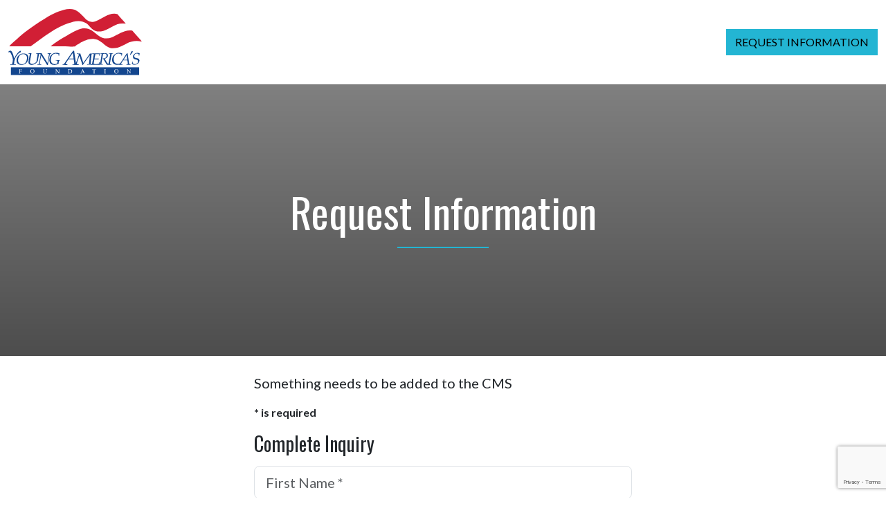

--- FILE ---
content_type: text/html; charset=utf-8
request_url: https://www.seminarsatsea.com/the-2023-young-americas-foundation-cruise/request-information/
body_size: 6860
content:
<!DOCTYPE html>
<html lang="en">
<head>
    <!-- Google Tag Manager -->
    <script>
        (function (w, d, s, l, i) {
            w[l] = w[l] || []; w[l].push({
                'gtm.start':
                    new Date().getTime(), event: 'gtm.js'
            }); var f = d.getElementsByTagName(s)[0],
                j = d.createElement(s), dl = l != 'dataLayer' ? '&l=' + l : ''; j.async = true; j.src =
                    'https://www.googletagmanager.com/gtm.js?id=' + i + dl; f.parentNode.insertBefore(j, f);
        })(window, document, 'script', 'dataLayer', 'GTM-N82Z4JBN');</script>
    <!-- End Google Tag Manager -->
    

<meta charset="utf-8" />
<meta name="viewport" content="width=device-width, initial-scale=1, shrink-to-fit=no">
<meta name="robots" content="index, follow" />



    <title></title>
    <meta name="keywords" content="defaultKeywords" />
    <meta name="description" />
    <!-- Twitter Meta Data -->
    <meta name="twitter:card" content="Summary" />
    <meta name="twitter:site" content="" />
    <meta name="twitter:title" />
    <meta name="twitter:description" />
    <meta property="twitter:image" content="https://msgraphics.azureedge.net/content/msc/default-ms.png" />
    <!-- Open Graph / Facebook Meta Data -->
    <meta property="og:title" />
    <meta property="og:type" content="website" />
    <meta property="og:url" />
    <meta property="og:image" content="https://msgraphics.azureedge.net/content/msc/default-ms.png" />
    <meta property="fb:pages" content="952842651475626" />
    <meta property="og:description" />
    <meta property="og:site_name" />

<link rel="canonical" href="https://www.seminarsatsea.com/the-2023-young-americas-foundation-cruise/request-information/" />
<meta property="fb:app_id" content="117033294272" />

<link rel="apple-touch-icon" href="/apple-touch-icon.jpg">
<link rel="shortcut icon" href="/favicon.ico">
<link rel="preconnect" href="https://fonts.googleapis.com">
<link rel="preconnect" href="https://fonts.gstatic.com" crossorigin>

<link href="https://fonts.googleapis.com/css?family=Lato:400,400italic,500,900,700|Oswald:400,300,700" rel="stylesheet" type="text/css">




    <link rel="stylesheet" href="/css/style.min.css?v=DK6mIlOrpjC2BpyUVYcUPyJ5YGUKC0gn5cSDnHvTy5A" />


</head>
<body>
    <!-- Google Tag Manager (noscript) -->
    <noscript>
        <iframe src="https://www.googletagmanager.com/ns.html?id=GTM-N82Z4JBN"
                height="0" width="0" style="display:none;visibility:hidden"></iframe>
    </noscript>
    <!-- End Google Tag Manager (noscript) -->
    

<div class="top-hat bg-info" role="toolbar">


</div>

<header class="header">
    <nav class="navbar navbar-expand-lg sticky-top" role="navigation">
        <div class="container-fluid">
            <a class="navbar-brand" href="/the-2023-young-americas-foundation-cruise">
                <img src="https://cdn.moneyshow.com/content/cruises/yawe23/logo.svg" class="nav-logo" alt="logo" />
            </a>
            <button class="navbar-toggler" 
                    type="button" 
                    data-bs-toggle="collapse" 
                    data-bs-target="#Nav"
                    aria-controls="Nav"
                    aria-expanded="false" 
                    aria-label="Toggle navigation">
                <span class="navbar-toggler-icon"></span>
            </button>

            <div class="collapse navbar-collapse justify-content-end" id="Nav">
                <ul class="navbar-nav me-0 mb-2 mb-lg-0">


                    <li class="nav-item">
                        <a class="btn btn-primary text-uppercase rounded-0" aria-current="page" href="/the-2023-young-americas-foundation-cruise/request-information/">Request Information</a>
                    </li>
                </ul>
            </div>
        </div>
    </nav>
</header>
    



<script src="https://www.google.com/recaptcha/api.js?render=6Lc3-VEpAAAAAA882N_-idf2XxPrTNN3tvU_jCpo"></script>

<div id="SubHero" class="sub-hero"
     data-src="https://cdn.moneyshow.com/content/cruises/yawe23/hero-itin.webp">
    <div class="container text-center">
        <div class="row text-center">
            <div class="col-md-12 align-self-center">
                <h1 class="after-line">Request Information</h1>
            </div>
        </div>
    </div>
</div>
<div class="container my-4">
    <div class="row justify-content-center">
        <div class="col-md-6">
            <div class="fs-5">
                    <p>Something needs to be added to the CMS</p>
            </div>
            <p><strong>* is required</strong></p>
            <h3 class="mb-3">Complete Inquiry</h3>
            <form method="post" id="RegForm" onsubmit="executeRecaptcha(event, 'RegForm')">

                <input type="hidden" value="YAWE23" id="FormData_Show_ID" name="FormData.Show_ID" />
                <input type="hidden" value="YAWE23" id="FormData_GmShowID" name="FormData.GmShowID" />
                <input type="hidden" value="" id="FormData_UID" name="FormData.UID" />
                <input type="hidden" value="" id="FormData_RecaptchaResponse" name="FormData.RecaptchaResponse" />

                <div class="mb-3">                    
                    <input required class="form-control form-control-lg" placeholder="First Name *" type="text" data-val="true" data-val-required="The FirstName field is required." id="FormData_FirstName" name="FormData.FirstName" value="" />
                    <span class="small text-danger fw-bold field-validation-valid" data-valmsg-for="FormData.FirstName" data-valmsg-replace="true"></span>
                </div>
                <div class="mb-3">
                    <input required class="form-control form-control-lg" placeholder="Last Name *" type="text" data-val="true" data-val-required="The LastName field is required." id="FormData_LastName" name="FormData.LastName" value="" />
                    <span class="small text-danger fw-bold field-validation-valid" data-valmsg-for="FormData.LastName" data-valmsg-replace="true"></span>
                </div>
                <div class="mb-3">
                    <input required class="form-control form-control-lg" placeholder="Address1 *" type="text" data-val="true" data-val-required="The Address field is required." id="FormData_Address" name="FormData.Address" value="" />
                    <span class="small text-danger fw-bold field-validation-valid" data-valmsg-for="FormData.Address" data-valmsg-replace="true"></span>
                </div>
                <div class="mb-3">
                    <input class="form-control form-control-lg" placeholder="Address 2" type="text" id="FormData_Address2" name="FormData.Address2" value="" />
                </div>
                <div class="mb-3">
                    <input required class="form-control form-control-lg" placeholder="City *" type="text" data-val="true" data-val-required="The City field is required." id="FormData_City" name="FormData.City" value="" />
                    <span class="small text-danger fw-bold field-validation-valid" data-valmsg-for="FormData.City" data-valmsg-replace="true"></span>
                </div>
                <div class="mb-3">
                    <select required class="form-select form-select-lg" data-val="true" data-val-required="The State field is required." id="FormData_State" name="FormData.State"><option value="">Select a State *</option>
<option value="NA">NOT APPLICABLE</option>
<option value="AL">Alabama</option>
<option value="AK">Alaska</option>
<option value="AB">Alberta</option>
<option value="AS">American Samoa</option>
<option value="AZ">Arizona</option>
<option value="AR">Arkansas</option>
<option value="BC">British Columbia</option>
<option value="CA">California</option>
<option value="CO">Colorado</option>
<option value="CT">Connecticut</option>
<option value="DE">Delaware</option>
<option value="DC">District of Columbia</option>
<option value="FL">Florida</option>
<option value="GA">Georgia</option>
<option value="GU">Guam</option>
<option value="HI">Hawaii</option>
<option value="ID">Idaho</option>
<option value="IL">Illinois</option>
<option value="IN">Indiana</option>
<option value="IA">Iowa</option>
<option value="KS">Kansas</option>
<option value="KY">Kentucky</option>
<option value="LA">Louisiana</option>
<option value="ME">Maine</option>
<option value="MB">Manitoba</option>
<option value="MD">Maryland</option>
<option value="MA">Massachusetts</option>
<option value="MI">Michigan</option>
<option value="MN">Minnesota</option>
<option value="MS">Mississippi</option>
<option value="MO">Missouri</option>
<option value="MT">Montana</option>
<option value="NE">Nebraska</option>
<option value="NV">Nevada</option>
<option value="NB">New Brunswick</option>
<option value="NH">New Hampshire</option>
<option value="NJ">New Jersey</option>
<option value="NM">New Mexico</option>
<option value="NY">New York</option>
<option value="NF">Newfoundland</option>
<option value="NC">North Carolina</option>
<option value="ND">North Dakota</option>
<option value="MP">Northern Mariana Is</option>
<option value="NS">Nova Scotia</option>
<option value="OH">Ohio</option>
<option value="OK">Oklahoma</option>
<option value="ON">Ontario</option>
<option value="OR">Oregon</option>
<option value="PW">Palau</option>
<option value="PA">Pennsylvania</option>
<option value="PE">Prince Edward Island</option>
<option value="PQ">Province du Quebec</option>
<option value="PR">Puerto Rico</option>
<option value="RI">Rhode Island</option>
<option value="SK">Saskatchewan</option>
<option value="SC">South Carolina</option>
<option value="SD">South Dakota</option>
<option value="TN">Tennessee</option>
<option value="TX">Texas</option>
<option value="UT">Utah</option>
<option value="VT">Vermont</option>
<option value="VA">Virginia</option>
<option value="VI">Virgin Islands</option>
<option value="WA">Washington</option>
<option value="WV">West Virginia</option>
<option value="WI">Wisconsin</option>
<option value="WY">Wyoming</option>
<option value="YT">Yukon Territory</option>
</select>
                    <span class="small text-danger fw-bold field-validation-valid" data-valmsg-for="FormData.State" data-valmsg-replace="true"></span>
                </div>
                <div class="mb-3">
                    <input required class="form-control form-control-lg" placeholder="Postal Code *" type="text" data-val="true" data-val-required="The Zip field is required." id="FormData_Zip" name="FormData.Zip" value="" />
                    <span class="small text-danger fw-bold field-validation-valid" data-valmsg-for="FormData.Zip" data-valmsg-replace="true"></span>
                </div>
                <div class="mb-3">
                    <select class="form-select form-select-lg" id="FormData_Country" name="FormData.Country"><option value="">Select a Country</option>
<option value="United States">United States</option>
<option value="Afghanistan">Afghanistan</option>
<option value="Albania">Albania</option>
<option value="Algeria">Algeria</option>
<option value="Argentina">Argentina</option>
<option value="Armenia">Armenia</option>
<option value="Australia">Australia</option>
<option value="Austria">Austria</option>
<option value="Azerbaijan">Azerbaijan</option>
<option value="Bahrain">Bahrain</option>
<option value="Bangladesh">Bangladesh</option>
<option value="Belarus">Belarus</option>
<option value="Belgium">Belgium</option>
<option value="Belize">Belize</option>
<option value="Bhutan">Bhutan</option>
<option value="Bolivia">Bolivia</option>
<option value="Bosnia and Herzegovina">Bosnia and Herzegovina</option>
<option value="Botswana">Botswana</option>
<option value="Brazil">Brazil</option>
<option value="Brunei">Brunei</option>
<option value="Bulgaria">Bulgaria</option>
<option value="Cambodia">Cambodia</option>
<option value="Cameroon">Cameroon</option>
<option value="Canada">Canada</option>
<option value="Caribbean">Caribbean</option>
<option value="Chile">Chile</option>
<option value="China">China</option>
<option value="Colombia">Colombia</option>
<option value="Congo (DRC)">Congo (DRC)</option>
<option value="Costa Rica">Costa Rica</option>
<option value="C&#xF4;te d&#x2019;Ivoire">C&#xF4;te d&#x2019;Ivoire</option>
<option value="Croatia">Croatia</option>
<option value="Cuba">Cuba</option>
<option value="Czechia">Czechia</option>
<option value="Denmark">Denmark</option>
<option value="Djibouti">Djibouti</option>
<option value="Dominican Republic">Dominican Republic</option>
<option value="Ecuador">Ecuador</option>
<option value="Egypt">Egypt</option>
<option value="El Salvador">El Salvador</option>
<option value="Eritrea">Eritrea</option>
<option value="Estonia">Estonia</option>
<option value="Ethiopia">Ethiopia</option>
<option value="Faroe Islands">Faroe Islands</option>
<option value="Finland">Finland</option>
<option value="France">France</option>
<option value="Georgia">Georgia</option>
<option value="Germany">Germany</option>
<option value="Greece">Greece</option>
<option value="Greenland">Greenland</option>
<option value="Guatemala">Guatemala</option>
<option value="Haiti">Haiti</option>
<option value="Honduras">Honduras</option>
<option value="Hong Kong SAR">Hong Kong SAR</option>
<option value="Hungary">Hungary</option>
<option value="Iceland">Iceland</option>
<option value="India">India</option>
<option value="Indonesia">Indonesia</option>
<option value="Iran">Iran</option>
<option value="Iraq">Iraq</option>
<option value="Ireland">Ireland</option>
<option value="Israel">Israel</option>
<option value="Italy">Italy</option>
<option value="Jamaica">Jamaica</option>
<option value="Japan">Japan</option>
<option value="Jordan">Jordan</option>
<option value="Kazakhstan">Kazakhstan</option>
<option value="Kenya">Kenya</option>
<option value="Korea">Korea</option>
<option value="Kuwait">Kuwait</option>
<option value="Kyrgyzstan">Kyrgyzstan</option>
<option value="Laos">Laos</option>
<option value="Latin America">Latin America</option>
<option value="Latvia">Latvia</option>
<option value="Lebanon">Lebanon</option>
<option value="Libya">Libya</option>
<option value="Liechtenstein">Liechtenstein</option>
<option value="Lithuania">Lithuania</option>
<option value="Luxembourg">Luxembourg</option>
<option value="Macao SAR">Macao SAR</option>
<option value="Macedonia, FYRO">Macedonia, FYRO</option>
<option value="Malaysia">Malaysia</option>
<option value="Maldives">Maldives</option>
<option value="Mali">Mali</option>
<option value="Malta">Malta</option>
<option value="Mexico">Mexico</option>
<option value="Moldova">Moldova</option>
<option value="Monaco">Monaco</option>
<option value="Mongolia">Mongolia</option>
<option value="Montenegro">Montenegro</option>
<option value="Morocco">Morocco</option>
<option value="Myanmar">Myanmar</option>
<option value="Nepal">Nepal</option>
<option value="Netherlands">Netherlands</option>
<option value="New Zealand">New Zealand</option>
<option value="Nicaragua">Nicaragua</option>
<option value="Nigeria">Nigeria</option>
<option value="Norway">Norway</option>
<option value="Oman">Oman</option>
<option value="Pakistan">Pakistan</option>
<option value="Panama">Panama</option>
<option value="Paraguay">Paraguay</option>
<option value="Peru">Peru</option>
<option value="Philippines">Philippines</option>
<option value="Poland">Poland</option>
<option value="Portugal">Portugal</option>
<option value="Puerto Rico">Puerto Rico</option>
<option value="Qatar">Qatar</option>
<option value="R&#xE9;union">R&#xE9;union</option>
<option value="Romania">Romania</option>
<option value="Russia">Russia</option>
<option value="Rwanda">Rwanda</option>
<option value="Saudi Arabia">Saudi Arabia</option>
<option value="Senegal">Senegal</option>
<option value="Serbia">Serbia</option>
<option value="Singapore">Singapore</option>
<option value="Slovakia">Slovakia</option>
<option value="Slovenia">Slovenia</option>
<option value="Somalia">Somalia</option>
<option value="South Africa">South Africa</option>
<option value="Spain">Spain</option>
<option value="Sri Lanka">Sri Lanka</option>
<option value="Sweden">Sweden</option>
<option value="Switzerland">Switzerland</option>
<option value="Syria">Syria</option>
<option value="Taiwan">Taiwan</option>
<option value="Tajikistan">Tajikistan</option>
<option value="Thailand">Thailand</option>
<option value="Trinidad and Tobago">Trinidad and Tobago</option>
<option value="Tunisia">Tunisia</option>
<option value="T&#xFC;rkiye">T&#xFC;rkiye</option>
<option value="Turkmenistan">Turkmenistan</option>
<option value="Ukraine">Ukraine</option>
<option value="United Arab Emirates">United Arab Emirates</option>
<option value="United Kingdom">United Kingdom</option>
<option value="Uruguay">Uruguay</option>
<option value="Uzbekistan">Uzbekistan</option>
<option value="Venezuela">Venezuela</option>
<option value="Vietnam">Vietnam</option>
<option value="World">World</option>
<option value="Yemen">Yemen</option>
<option value="Zimbabwe">Zimbabwe</option>
</select>
                    <span class="small text-danger fw-bold field-validation-valid" data-valmsg-for="FormData.Country" data-valmsg-replace="true"></span>
                </div>
                <div class="mb-3">
                    <input type="tel" required class="form-control form-control-lg" placeholder="Phone *" data-val="true" data-val-phone="The Phone field is not a valid phone number." data-val-required="The Phone field is required." id="FormData_Phone" name="FormData.Phone" value="" />
                    <span class="small text-danger fw-bold field-validation-valid" data-valmsg-for="FormData.Phone" data-valmsg-replace="true"></span>
                </div>
                <div class="mb-3">
                    <input type="email" required class="form-control form-control-lg" placeholder="Email Address *" data-val="true" data-val-email="The EmailAddress field is not a valid e-mail address." data-val-required="The EmailAddress field is required." id="FormData_EmailAddress" name="FormData.EmailAddress" value="" />
                    <span class="small text-danger fw-bold field-validation-valid" data-valmsg-for="FormData.EmailAddress" data-valmsg-replace="true"></span>
                </div>
                    <div class="mb-3 mt-4">
                        <h4>How did you hear about the cruise? *</h4>
                        <label>If you have a priority code, enter it here:</label>
                        <input class="form-control form-control-lg" type="text" id="FormData_SourceCode" name="FormData.SourceCode" value="" />
                    </div>
                    <div class="mb-3">
                        <h4>If you do not have a priority code, please complete the following:</h4>
                        <div class="mb-3">
                            <label>Select an option</label>
                            <select class="form-select w-25 d-inline-block mx-2" id="FormData_SourceCat" name="FormData.SourceCat"><option value=""></option>
<option value="EMAIL">EMAIL</option>
<option value="MAGAZINE">MAGAZINE</option>
<option value="MAILING">MAILING</option>
<option value="NEWSPAPER">NEWSPAPER</option>
<option value="RADIO">RADIO</option>
<option value="TELEVISION">TELEVISION</option>
<option value="WEB SITE">WEB SITE</option>
<option value="Other">Other</option>
</select>
                            <label>AND Type a name or description</label>
                        </div>
                    </div>
                <div class="form-check mb-3">
                    <input checked="checked" value="true" type="checkbox" id="InterShowOptInCheck" class="form-check-input" data-val="true" data-val-required="The InterShowOptInCheck field is required." name="FormData.InterShowOptInCheck" />

                    <label class="form-check-label" for="InterShowOptInCheck">
                        Yes, send me e-mails on this, and other cruises, special offers, and updates.
                    </label>
                </div>
                <div class="d-grid gap-3 col-md-6 mx-auto">
                    <input type="submit" value="Request Information" class="btn btn-primary btn-lg rounded-0 text-uppercase text-white " />
                   
                </div>
            <input name="__RequestVerificationToken" type="hidden" value="CfDJ8LG-bEVPvA5JsVQVBfuoHWB57DqZtAeZ8bi2o9znaaK9_UxDTH8O_by-wkgQt60Z9_7HN6qnZzqnBCdYITOhVgC2wQe6OyYSg3mNLDj7tgVOtpSncBubRkEjdBDRc9F5gLhApSfOsfuXXVOoxbjJ2Vw" /><input name="FormData.InterShowOptInCheck" type="hidden" value="false" /></form>
        </div>
    </div>
</div>



    

<footer class="bg-dark py-5">
    <div class="container-fluid text-white">
        <div class="row">
            <div class="col-md-2 align-content-center text-center mb-3">
                <img src="https://msgraphics.azureedge.net/content/ms-logos/corp-white.png?v=3" class="img-fluid" alt="MoneyShow Logo">
            </div>
            <div class="col-md-8 text-center mb-3 text-center">
              
                <p>&copy; 2026 MoneyShow.com, LLC. All Rights Reserved. Before using this site please read our complete <a href="https://www.moneyshow.com/terms-of-use/" target="_blank">Terms of Service</a>, including the trademark notice, travel services <a href="/the-2023-young-americas-foundation-cruise/terms-and-conditions/">Terms &amp; Conditions</a> and our <a href="https://www.moneyshow.com/privacy-policy/" target="_blank">Privacy Policy</a>.</p>
            </div>
            <div class="col-md-2 mb-3">
                <div class="row justify-content-center">
                    <div class="col-2 ">
                        <a class="text-white" href="https://www.facebook.com/MoneyShow-952842651475626" target="_blank" aria-label="Follow us on Facebook">
                            <i class="fa-brands fa-square-facebook fa-2xl"></i>
                        </a>
                    </div>
                    <div class="col-2">
                        <a class="text-white" href="https://twitter.com/moneyshows" target="_blank" aria-label="Follow us on Twitter">
                            <i class="fa-brands fa-square-x-twitter fa-2xl"></i>
                        </a>
                    </div>
                    <div class="col-2">
                        <a class="text-white" href="https://www.linkedin.com/company/716693" target="_blank" aria-label="Connect with us on LinkedIn">
                            <i class="fa-brands fa-linkedin fa-2xl"></i>
                        </a>
                    </div>
                    <div class="col-2">
                        <a class="text-white" href="https://www.youtube.com/user/Mscomvid09" target="_blank" aria-label="Watch our videos on YouTube">
                            <i class="fa-brands fa-youtube fa-2xl"></i>
                        </a>
                    </div>
                </div>
            </div>
        </div>
    </div>
</footer>



    <script type="module" src="/js/bundle.js?v=YorvC7CDTsfjpJuJuiQ1D2i6IZBzhXDEjV2hDRSiVlQ"></script>
    <script src="https://kit.fontawesome.com/11730a406c.js" crossorigin="anonymous"></script>



    
    <script type="module" src="/js/recaptcha.js?v=3"></script>

</body>
</html>

--- FILE ---
content_type: text/html; charset=utf-8
request_url: https://www.google.com/recaptcha/api2/anchor?ar=1&k=6Lc3-VEpAAAAAA882N_-idf2XxPrTNN3tvU_jCpo&co=aHR0cHM6Ly93d3cuc2VtaW5hcnNhdHNlYS5jb206NDQz&hl=en&v=N67nZn4AqZkNcbeMu4prBgzg&size=invisible&anchor-ms=20000&execute-ms=30000&cb=i2stypqdfvcv
body_size: 48968
content:
<!DOCTYPE HTML><html dir="ltr" lang="en"><head><meta http-equiv="Content-Type" content="text/html; charset=UTF-8">
<meta http-equiv="X-UA-Compatible" content="IE=edge">
<title>reCAPTCHA</title>
<style type="text/css">
/* cyrillic-ext */
@font-face {
  font-family: 'Roboto';
  font-style: normal;
  font-weight: 400;
  font-stretch: 100%;
  src: url(//fonts.gstatic.com/s/roboto/v48/KFO7CnqEu92Fr1ME7kSn66aGLdTylUAMa3GUBHMdazTgWw.woff2) format('woff2');
  unicode-range: U+0460-052F, U+1C80-1C8A, U+20B4, U+2DE0-2DFF, U+A640-A69F, U+FE2E-FE2F;
}
/* cyrillic */
@font-face {
  font-family: 'Roboto';
  font-style: normal;
  font-weight: 400;
  font-stretch: 100%;
  src: url(//fonts.gstatic.com/s/roboto/v48/KFO7CnqEu92Fr1ME7kSn66aGLdTylUAMa3iUBHMdazTgWw.woff2) format('woff2');
  unicode-range: U+0301, U+0400-045F, U+0490-0491, U+04B0-04B1, U+2116;
}
/* greek-ext */
@font-face {
  font-family: 'Roboto';
  font-style: normal;
  font-weight: 400;
  font-stretch: 100%;
  src: url(//fonts.gstatic.com/s/roboto/v48/KFO7CnqEu92Fr1ME7kSn66aGLdTylUAMa3CUBHMdazTgWw.woff2) format('woff2');
  unicode-range: U+1F00-1FFF;
}
/* greek */
@font-face {
  font-family: 'Roboto';
  font-style: normal;
  font-weight: 400;
  font-stretch: 100%;
  src: url(//fonts.gstatic.com/s/roboto/v48/KFO7CnqEu92Fr1ME7kSn66aGLdTylUAMa3-UBHMdazTgWw.woff2) format('woff2');
  unicode-range: U+0370-0377, U+037A-037F, U+0384-038A, U+038C, U+038E-03A1, U+03A3-03FF;
}
/* math */
@font-face {
  font-family: 'Roboto';
  font-style: normal;
  font-weight: 400;
  font-stretch: 100%;
  src: url(//fonts.gstatic.com/s/roboto/v48/KFO7CnqEu92Fr1ME7kSn66aGLdTylUAMawCUBHMdazTgWw.woff2) format('woff2');
  unicode-range: U+0302-0303, U+0305, U+0307-0308, U+0310, U+0312, U+0315, U+031A, U+0326-0327, U+032C, U+032F-0330, U+0332-0333, U+0338, U+033A, U+0346, U+034D, U+0391-03A1, U+03A3-03A9, U+03B1-03C9, U+03D1, U+03D5-03D6, U+03F0-03F1, U+03F4-03F5, U+2016-2017, U+2034-2038, U+203C, U+2040, U+2043, U+2047, U+2050, U+2057, U+205F, U+2070-2071, U+2074-208E, U+2090-209C, U+20D0-20DC, U+20E1, U+20E5-20EF, U+2100-2112, U+2114-2115, U+2117-2121, U+2123-214F, U+2190, U+2192, U+2194-21AE, U+21B0-21E5, U+21F1-21F2, U+21F4-2211, U+2213-2214, U+2216-22FF, U+2308-230B, U+2310, U+2319, U+231C-2321, U+2336-237A, U+237C, U+2395, U+239B-23B7, U+23D0, U+23DC-23E1, U+2474-2475, U+25AF, U+25B3, U+25B7, U+25BD, U+25C1, U+25CA, U+25CC, U+25FB, U+266D-266F, U+27C0-27FF, U+2900-2AFF, U+2B0E-2B11, U+2B30-2B4C, U+2BFE, U+3030, U+FF5B, U+FF5D, U+1D400-1D7FF, U+1EE00-1EEFF;
}
/* symbols */
@font-face {
  font-family: 'Roboto';
  font-style: normal;
  font-weight: 400;
  font-stretch: 100%;
  src: url(//fonts.gstatic.com/s/roboto/v48/KFO7CnqEu92Fr1ME7kSn66aGLdTylUAMaxKUBHMdazTgWw.woff2) format('woff2');
  unicode-range: U+0001-000C, U+000E-001F, U+007F-009F, U+20DD-20E0, U+20E2-20E4, U+2150-218F, U+2190, U+2192, U+2194-2199, U+21AF, U+21E6-21F0, U+21F3, U+2218-2219, U+2299, U+22C4-22C6, U+2300-243F, U+2440-244A, U+2460-24FF, U+25A0-27BF, U+2800-28FF, U+2921-2922, U+2981, U+29BF, U+29EB, U+2B00-2BFF, U+4DC0-4DFF, U+FFF9-FFFB, U+10140-1018E, U+10190-1019C, U+101A0, U+101D0-101FD, U+102E0-102FB, U+10E60-10E7E, U+1D2C0-1D2D3, U+1D2E0-1D37F, U+1F000-1F0FF, U+1F100-1F1AD, U+1F1E6-1F1FF, U+1F30D-1F30F, U+1F315, U+1F31C, U+1F31E, U+1F320-1F32C, U+1F336, U+1F378, U+1F37D, U+1F382, U+1F393-1F39F, U+1F3A7-1F3A8, U+1F3AC-1F3AF, U+1F3C2, U+1F3C4-1F3C6, U+1F3CA-1F3CE, U+1F3D4-1F3E0, U+1F3ED, U+1F3F1-1F3F3, U+1F3F5-1F3F7, U+1F408, U+1F415, U+1F41F, U+1F426, U+1F43F, U+1F441-1F442, U+1F444, U+1F446-1F449, U+1F44C-1F44E, U+1F453, U+1F46A, U+1F47D, U+1F4A3, U+1F4B0, U+1F4B3, U+1F4B9, U+1F4BB, U+1F4BF, U+1F4C8-1F4CB, U+1F4D6, U+1F4DA, U+1F4DF, U+1F4E3-1F4E6, U+1F4EA-1F4ED, U+1F4F7, U+1F4F9-1F4FB, U+1F4FD-1F4FE, U+1F503, U+1F507-1F50B, U+1F50D, U+1F512-1F513, U+1F53E-1F54A, U+1F54F-1F5FA, U+1F610, U+1F650-1F67F, U+1F687, U+1F68D, U+1F691, U+1F694, U+1F698, U+1F6AD, U+1F6B2, U+1F6B9-1F6BA, U+1F6BC, U+1F6C6-1F6CF, U+1F6D3-1F6D7, U+1F6E0-1F6EA, U+1F6F0-1F6F3, U+1F6F7-1F6FC, U+1F700-1F7FF, U+1F800-1F80B, U+1F810-1F847, U+1F850-1F859, U+1F860-1F887, U+1F890-1F8AD, U+1F8B0-1F8BB, U+1F8C0-1F8C1, U+1F900-1F90B, U+1F93B, U+1F946, U+1F984, U+1F996, U+1F9E9, U+1FA00-1FA6F, U+1FA70-1FA7C, U+1FA80-1FA89, U+1FA8F-1FAC6, U+1FACE-1FADC, U+1FADF-1FAE9, U+1FAF0-1FAF8, U+1FB00-1FBFF;
}
/* vietnamese */
@font-face {
  font-family: 'Roboto';
  font-style: normal;
  font-weight: 400;
  font-stretch: 100%;
  src: url(//fonts.gstatic.com/s/roboto/v48/KFO7CnqEu92Fr1ME7kSn66aGLdTylUAMa3OUBHMdazTgWw.woff2) format('woff2');
  unicode-range: U+0102-0103, U+0110-0111, U+0128-0129, U+0168-0169, U+01A0-01A1, U+01AF-01B0, U+0300-0301, U+0303-0304, U+0308-0309, U+0323, U+0329, U+1EA0-1EF9, U+20AB;
}
/* latin-ext */
@font-face {
  font-family: 'Roboto';
  font-style: normal;
  font-weight: 400;
  font-stretch: 100%;
  src: url(//fonts.gstatic.com/s/roboto/v48/KFO7CnqEu92Fr1ME7kSn66aGLdTylUAMa3KUBHMdazTgWw.woff2) format('woff2');
  unicode-range: U+0100-02BA, U+02BD-02C5, U+02C7-02CC, U+02CE-02D7, U+02DD-02FF, U+0304, U+0308, U+0329, U+1D00-1DBF, U+1E00-1E9F, U+1EF2-1EFF, U+2020, U+20A0-20AB, U+20AD-20C0, U+2113, U+2C60-2C7F, U+A720-A7FF;
}
/* latin */
@font-face {
  font-family: 'Roboto';
  font-style: normal;
  font-weight: 400;
  font-stretch: 100%;
  src: url(//fonts.gstatic.com/s/roboto/v48/KFO7CnqEu92Fr1ME7kSn66aGLdTylUAMa3yUBHMdazQ.woff2) format('woff2');
  unicode-range: U+0000-00FF, U+0131, U+0152-0153, U+02BB-02BC, U+02C6, U+02DA, U+02DC, U+0304, U+0308, U+0329, U+2000-206F, U+20AC, U+2122, U+2191, U+2193, U+2212, U+2215, U+FEFF, U+FFFD;
}
/* cyrillic-ext */
@font-face {
  font-family: 'Roboto';
  font-style: normal;
  font-weight: 500;
  font-stretch: 100%;
  src: url(//fonts.gstatic.com/s/roboto/v48/KFO7CnqEu92Fr1ME7kSn66aGLdTylUAMa3GUBHMdazTgWw.woff2) format('woff2');
  unicode-range: U+0460-052F, U+1C80-1C8A, U+20B4, U+2DE0-2DFF, U+A640-A69F, U+FE2E-FE2F;
}
/* cyrillic */
@font-face {
  font-family: 'Roboto';
  font-style: normal;
  font-weight: 500;
  font-stretch: 100%;
  src: url(//fonts.gstatic.com/s/roboto/v48/KFO7CnqEu92Fr1ME7kSn66aGLdTylUAMa3iUBHMdazTgWw.woff2) format('woff2');
  unicode-range: U+0301, U+0400-045F, U+0490-0491, U+04B0-04B1, U+2116;
}
/* greek-ext */
@font-face {
  font-family: 'Roboto';
  font-style: normal;
  font-weight: 500;
  font-stretch: 100%;
  src: url(//fonts.gstatic.com/s/roboto/v48/KFO7CnqEu92Fr1ME7kSn66aGLdTylUAMa3CUBHMdazTgWw.woff2) format('woff2');
  unicode-range: U+1F00-1FFF;
}
/* greek */
@font-face {
  font-family: 'Roboto';
  font-style: normal;
  font-weight: 500;
  font-stretch: 100%;
  src: url(//fonts.gstatic.com/s/roboto/v48/KFO7CnqEu92Fr1ME7kSn66aGLdTylUAMa3-UBHMdazTgWw.woff2) format('woff2');
  unicode-range: U+0370-0377, U+037A-037F, U+0384-038A, U+038C, U+038E-03A1, U+03A3-03FF;
}
/* math */
@font-face {
  font-family: 'Roboto';
  font-style: normal;
  font-weight: 500;
  font-stretch: 100%;
  src: url(//fonts.gstatic.com/s/roboto/v48/KFO7CnqEu92Fr1ME7kSn66aGLdTylUAMawCUBHMdazTgWw.woff2) format('woff2');
  unicode-range: U+0302-0303, U+0305, U+0307-0308, U+0310, U+0312, U+0315, U+031A, U+0326-0327, U+032C, U+032F-0330, U+0332-0333, U+0338, U+033A, U+0346, U+034D, U+0391-03A1, U+03A3-03A9, U+03B1-03C9, U+03D1, U+03D5-03D6, U+03F0-03F1, U+03F4-03F5, U+2016-2017, U+2034-2038, U+203C, U+2040, U+2043, U+2047, U+2050, U+2057, U+205F, U+2070-2071, U+2074-208E, U+2090-209C, U+20D0-20DC, U+20E1, U+20E5-20EF, U+2100-2112, U+2114-2115, U+2117-2121, U+2123-214F, U+2190, U+2192, U+2194-21AE, U+21B0-21E5, U+21F1-21F2, U+21F4-2211, U+2213-2214, U+2216-22FF, U+2308-230B, U+2310, U+2319, U+231C-2321, U+2336-237A, U+237C, U+2395, U+239B-23B7, U+23D0, U+23DC-23E1, U+2474-2475, U+25AF, U+25B3, U+25B7, U+25BD, U+25C1, U+25CA, U+25CC, U+25FB, U+266D-266F, U+27C0-27FF, U+2900-2AFF, U+2B0E-2B11, U+2B30-2B4C, U+2BFE, U+3030, U+FF5B, U+FF5D, U+1D400-1D7FF, U+1EE00-1EEFF;
}
/* symbols */
@font-face {
  font-family: 'Roboto';
  font-style: normal;
  font-weight: 500;
  font-stretch: 100%;
  src: url(//fonts.gstatic.com/s/roboto/v48/KFO7CnqEu92Fr1ME7kSn66aGLdTylUAMaxKUBHMdazTgWw.woff2) format('woff2');
  unicode-range: U+0001-000C, U+000E-001F, U+007F-009F, U+20DD-20E0, U+20E2-20E4, U+2150-218F, U+2190, U+2192, U+2194-2199, U+21AF, U+21E6-21F0, U+21F3, U+2218-2219, U+2299, U+22C4-22C6, U+2300-243F, U+2440-244A, U+2460-24FF, U+25A0-27BF, U+2800-28FF, U+2921-2922, U+2981, U+29BF, U+29EB, U+2B00-2BFF, U+4DC0-4DFF, U+FFF9-FFFB, U+10140-1018E, U+10190-1019C, U+101A0, U+101D0-101FD, U+102E0-102FB, U+10E60-10E7E, U+1D2C0-1D2D3, U+1D2E0-1D37F, U+1F000-1F0FF, U+1F100-1F1AD, U+1F1E6-1F1FF, U+1F30D-1F30F, U+1F315, U+1F31C, U+1F31E, U+1F320-1F32C, U+1F336, U+1F378, U+1F37D, U+1F382, U+1F393-1F39F, U+1F3A7-1F3A8, U+1F3AC-1F3AF, U+1F3C2, U+1F3C4-1F3C6, U+1F3CA-1F3CE, U+1F3D4-1F3E0, U+1F3ED, U+1F3F1-1F3F3, U+1F3F5-1F3F7, U+1F408, U+1F415, U+1F41F, U+1F426, U+1F43F, U+1F441-1F442, U+1F444, U+1F446-1F449, U+1F44C-1F44E, U+1F453, U+1F46A, U+1F47D, U+1F4A3, U+1F4B0, U+1F4B3, U+1F4B9, U+1F4BB, U+1F4BF, U+1F4C8-1F4CB, U+1F4D6, U+1F4DA, U+1F4DF, U+1F4E3-1F4E6, U+1F4EA-1F4ED, U+1F4F7, U+1F4F9-1F4FB, U+1F4FD-1F4FE, U+1F503, U+1F507-1F50B, U+1F50D, U+1F512-1F513, U+1F53E-1F54A, U+1F54F-1F5FA, U+1F610, U+1F650-1F67F, U+1F687, U+1F68D, U+1F691, U+1F694, U+1F698, U+1F6AD, U+1F6B2, U+1F6B9-1F6BA, U+1F6BC, U+1F6C6-1F6CF, U+1F6D3-1F6D7, U+1F6E0-1F6EA, U+1F6F0-1F6F3, U+1F6F7-1F6FC, U+1F700-1F7FF, U+1F800-1F80B, U+1F810-1F847, U+1F850-1F859, U+1F860-1F887, U+1F890-1F8AD, U+1F8B0-1F8BB, U+1F8C0-1F8C1, U+1F900-1F90B, U+1F93B, U+1F946, U+1F984, U+1F996, U+1F9E9, U+1FA00-1FA6F, U+1FA70-1FA7C, U+1FA80-1FA89, U+1FA8F-1FAC6, U+1FACE-1FADC, U+1FADF-1FAE9, U+1FAF0-1FAF8, U+1FB00-1FBFF;
}
/* vietnamese */
@font-face {
  font-family: 'Roboto';
  font-style: normal;
  font-weight: 500;
  font-stretch: 100%;
  src: url(//fonts.gstatic.com/s/roboto/v48/KFO7CnqEu92Fr1ME7kSn66aGLdTylUAMa3OUBHMdazTgWw.woff2) format('woff2');
  unicode-range: U+0102-0103, U+0110-0111, U+0128-0129, U+0168-0169, U+01A0-01A1, U+01AF-01B0, U+0300-0301, U+0303-0304, U+0308-0309, U+0323, U+0329, U+1EA0-1EF9, U+20AB;
}
/* latin-ext */
@font-face {
  font-family: 'Roboto';
  font-style: normal;
  font-weight: 500;
  font-stretch: 100%;
  src: url(//fonts.gstatic.com/s/roboto/v48/KFO7CnqEu92Fr1ME7kSn66aGLdTylUAMa3KUBHMdazTgWw.woff2) format('woff2');
  unicode-range: U+0100-02BA, U+02BD-02C5, U+02C7-02CC, U+02CE-02D7, U+02DD-02FF, U+0304, U+0308, U+0329, U+1D00-1DBF, U+1E00-1E9F, U+1EF2-1EFF, U+2020, U+20A0-20AB, U+20AD-20C0, U+2113, U+2C60-2C7F, U+A720-A7FF;
}
/* latin */
@font-face {
  font-family: 'Roboto';
  font-style: normal;
  font-weight: 500;
  font-stretch: 100%;
  src: url(//fonts.gstatic.com/s/roboto/v48/KFO7CnqEu92Fr1ME7kSn66aGLdTylUAMa3yUBHMdazQ.woff2) format('woff2');
  unicode-range: U+0000-00FF, U+0131, U+0152-0153, U+02BB-02BC, U+02C6, U+02DA, U+02DC, U+0304, U+0308, U+0329, U+2000-206F, U+20AC, U+2122, U+2191, U+2193, U+2212, U+2215, U+FEFF, U+FFFD;
}
/* cyrillic-ext */
@font-face {
  font-family: 'Roboto';
  font-style: normal;
  font-weight: 900;
  font-stretch: 100%;
  src: url(//fonts.gstatic.com/s/roboto/v48/KFO7CnqEu92Fr1ME7kSn66aGLdTylUAMa3GUBHMdazTgWw.woff2) format('woff2');
  unicode-range: U+0460-052F, U+1C80-1C8A, U+20B4, U+2DE0-2DFF, U+A640-A69F, U+FE2E-FE2F;
}
/* cyrillic */
@font-face {
  font-family: 'Roboto';
  font-style: normal;
  font-weight: 900;
  font-stretch: 100%;
  src: url(//fonts.gstatic.com/s/roboto/v48/KFO7CnqEu92Fr1ME7kSn66aGLdTylUAMa3iUBHMdazTgWw.woff2) format('woff2');
  unicode-range: U+0301, U+0400-045F, U+0490-0491, U+04B0-04B1, U+2116;
}
/* greek-ext */
@font-face {
  font-family: 'Roboto';
  font-style: normal;
  font-weight: 900;
  font-stretch: 100%;
  src: url(//fonts.gstatic.com/s/roboto/v48/KFO7CnqEu92Fr1ME7kSn66aGLdTylUAMa3CUBHMdazTgWw.woff2) format('woff2');
  unicode-range: U+1F00-1FFF;
}
/* greek */
@font-face {
  font-family: 'Roboto';
  font-style: normal;
  font-weight: 900;
  font-stretch: 100%;
  src: url(//fonts.gstatic.com/s/roboto/v48/KFO7CnqEu92Fr1ME7kSn66aGLdTylUAMa3-UBHMdazTgWw.woff2) format('woff2');
  unicode-range: U+0370-0377, U+037A-037F, U+0384-038A, U+038C, U+038E-03A1, U+03A3-03FF;
}
/* math */
@font-face {
  font-family: 'Roboto';
  font-style: normal;
  font-weight: 900;
  font-stretch: 100%;
  src: url(//fonts.gstatic.com/s/roboto/v48/KFO7CnqEu92Fr1ME7kSn66aGLdTylUAMawCUBHMdazTgWw.woff2) format('woff2');
  unicode-range: U+0302-0303, U+0305, U+0307-0308, U+0310, U+0312, U+0315, U+031A, U+0326-0327, U+032C, U+032F-0330, U+0332-0333, U+0338, U+033A, U+0346, U+034D, U+0391-03A1, U+03A3-03A9, U+03B1-03C9, U+03D1, U+03D5-03D6, U+03F0-03F1, U+03F4-03F5, U+2016-2017, U+2034-2038, U+203C, U+2040, U+2043, U+2047, U+2050, U+2057, U+205F, U+2070-2071, U+2074-208E, U+2090-209C, U+20D0-20DC, U+20E1, U+20E5-20EF, U+2100-2112, U+2114-2115, U+2117-2121, U+2123-214F, U+2190, U+2192, U+2194-21AE, U+21B0-21E5, U+21F1-21F2, U+21F4-2211, U+2213-2214, U+2216-22FF, U+2308-230B, U+2310, U+2319, U+231C-2321, U+2336-237A, U+237C, U+2395, U+239B-23B7, U+23D0, U+23DC-23E1, U+2474-2475, U+25AF, U+25B3, U+25B7, U+25BD, U+25C1, U+25CA, U+25CC, U+25FB, U+266D-266F, U+27C0-27FF, U+2900-2AFF, U+2B0E-2B11, U+2B30-2B4C, U+2BFE, U+3030, U+FF5B, U+FF5D, U+1D400-1D7FF, U+1EE00-1EEFF;
}
/* symbols */
@font-face {
  font-family: 'Roboto';
  font-style: normal;
  font-weight: 900;
  font-stretch: 100%;
  src: url(//fonts.gstatic.com/s/roboto/v48/KFO7CnqEu92Fr1ME7kSn66aGLdTylUAMaxKUBHMdazTgWw.woff2) format('woff2');
  unicode-range: U+0001-000C, U+000E-001F, U+007F-009F, U+20DD-20E0, U+20E2-20E4, U+2150-218F, U+2190, U+2192, U+2194-2199, U+21AF, U+21E6-21F0, U+21F3, U+2218-2219, U+2299, U+22C4-22C6, U+2300-243F, U+2440-244A, U+2460-24FF, U+25A0-27BF, U+2800-28FF, U+2921-2922, U+2981, U+29BF, U+29EB, U+2B00-2BFF, U+4DC0-4DFF, U+FFF9-FFFB, U+10140-1018E, U+10190-1019C, U+101A0, U+101D0-101FD, U+102E0-102FB, U+10E60-10E7E, U+1D2C0-1D2D3, U+1D2E0-1D37F, U+1F000-1F0FF, U+1F100-1F1AD, U+1F1E6-1F1FF, U+1F30D-1F30F, U+1F315, U+1F31C, U+1F31E, U+1F320-1F32C, U+1F336, U+1F378, U+1F37D, U+1F382, U+1F393-1F39F, U+1F3A7-1F3A8, U+1F3AC-1F3AF, U+1F3C2, U+1F3C4-1F3C6, U+1F3CA-1F3CE, U+1F3D4-1F3E0, U+1F3ED, U+1F3F1-1F3F3, U+1F3F5-1F3F7, U+1F408, U+1F415, U+1F41F, U+1F426, U+1F43F, U+1F441-1F442, U+1F444, U+1F446-1F449, U+1F44C-1F44E, U+1F453, U+1F46A, U+1F47D, U+1F4A3, U+1F4B0, U+1F4B3, U+1F4B9, U+1F4BB, U+1F4BF, U+1F4C8-1F4CB, U+1F4D6, U+1F4DA, U+1F4DF, U+1F4E3-1F4E6, U+1F4EA-1F4ED, U+1F4F7, U+1F4F9-1F4FB, U+1F4FD-1F4FE, U+1F503, U+1F507-1F50B, U+1F50D, U+1F512-1F513, U+1F53E-1F54A, U+1F54F-1F5FA, U+1F610, U+1F650-1F67F, U+1F687, U+1F68D, U+1F691, U+1F694, U+1F698, U+1F6AD, U+1F6B2, U+1F6B9-1F6BA, U+1F6BC, U+1F6C6-1F6CF, U+1F6D3-1F6D7, U+1F6E0-1F6EA, U+1F6F0-1F6F3, U+1F6F7-1F6FC, U+1F700-1F7FF, U+1F800-1F80B, U+1F810-1F847, U+1F850-1F859, U+1F860-1F887, U+1F890-1F8AD, U+1F8B0-1F8BB, U+1F8C0-1F8C1, U+1F900-1F90B, U+1F93B, U+1F946, U+1F984, U+1F996, U+1F9E9, U+1FA00-1FA6F, U+1FA70-1FA7C, U+1FA80-1FA89, U+1FA8F-1FAC6, U+1FACE-1FADC, U+1FADF-1FAE9, U+1FAF0-1FAF8, U+1FB00-1FBFF;
}
/* vietnamese */
@font-face {
  font-family: 'Roboto';
  font-style: normal;
  font-weight: 900;
  font-stretch: 100%;
  src: url(//fonts.gstatic.com/s/roboto/v48/KFO7CnqEu92Fr1ME7kSn66aGLdTylUAMa3OUBHMdazTgWw.woff2) format('woff2');
  unicode-range: U+0102-0103, U+0110-0111, U+0128-0129, U+0168-0169, U+01A0-01A1, U+01AF-01B0, U+0300-0301, U+0303-0304, U+0308-0309, U+0323, U+0329, U+1EA0-1EF9, U+20AB;
}
/* latin-ext */
@font-face {
  font-family: 'Roboto';
  font-style: normal;
  font-weight: 900;
  font-stretch: 100%;
  src: url(//fonts.gstatic.com/s/roboto/v48/KFO7CnqEu92Fr1ME7kSn66aGLdTylUAMa3KUBHMdazTgWw.woff2) format('woff2');
  unicode-range: U+0100-02BA, U+02BD-02C5, U+02C7-02CC, U+02CE-02D7, U+02DD-02FF, U+0304, U+0308, U+0329, U+1D00-1DBF, U+1E00-1E9F, U+1EF2-1EFF, U+2020, U+20A0-20AB, U+20AD-20C0, U+2113, U+2C60-2C7F, U+A720-A7FF;
}
/* latin */
@font-face {
  font-family: 'Roboto';
  font-style: normal;
  font-weight: 900;
  font-stretch: 100%;
  src: url(//fonts.gstatic.com/s/roboto/v48/KFO7CnqEu92Fr1ME7kSn66aGLdTylUAMa3yUBHMdazQ.woff2) format('woff2');
  unicode-range: U+0000-00FF, U+0131, U+0152-0153, U+02BB-02BC, U+02C6, U+02DA, U+02DC, U+0304, U+0308, U+0329, U+2000-206F, U+20AC, U+2122, U+2191, U+2193, U+2212, U+2215, U+FEFF, U+FFFD;
}

</style>
<link rel="stylesheet" type="text/css" href="https://www.gstatic.com/recaptcha/releases/N67nZn4AqZkNcbeMu4prBgzg/styles__ltr.css">
<script nonce="0hD584Tays5iWPLB8m383w" type="text/javascript">window['__recaptcha_api'] = 'https://www.google.com/recaptcha/api2/';</script>
<script type="text/javascript" src="https://www.gstatic.com/recaptcha/releases/N67nZn4AqZkNcbeMu4prBgzg/recaptcha__en.js" nonce="0hD584Tays5iWPLB8m383w">
      
    </script></head>
<body><div id="rc-anchor-alert" class="rc-anchor-alert"></div>
<input type="hidden" id="recaptcha-token" value="[base64]">
<script type="text/javascript" nonce="0hD584Tays5iWPLB8m383w">
      recaptcha.anchor.Main.init("[\x22ainput\x22,[\x22bgdata\x22,\x22\x22,\[base64]/[base64]/[base64]/[base64]/[base64]/[base64]/KGcoTywyNTMsTy5PKSxVRyhPLEMpKTpnKE8sMjUzLEMpLE8pKSxsKSksTykpfSxieT1mdW5jdGlvbihDLE8sdSxsKXtmb3IobD0odT1SKEMpLDApO08+MDtPLS0pbD1sPDw4fFooQyk7ZyhDLHUsbCl9LFVHPWZ1bmN0aW9uKEMsTyl7Qy5pLmxlbmd0aD4xMDQ/[base64]/[base64]/[base64]/[base64]/[base64]/[base64]/[base64]\\u003d\x22,\[base64]\\u003d\x22,\x22RsKDfUbCiipawoJdw5zCh2ROdCRHw6vCuWAswr1lA8OPGMO0BSg1ISBqwp7Ct2B3wonCkVfCu07DkcK2XU/Cuk9WIsOPw7F+w7cSHsOxIXEYRsO+bcKYw6xtw70vNgVha8O1w4fCncOxL8KhKC/CqsKMG8KMwp3DlMO1w4YYw5PDrMO2wqp9HCoxwpfDnMOnTVTDpcO8TcOmwpU0UMOTaVNZUjbDm8K7asK0wqfCkMOvSm/CgQPDlWnCpw1YX8OALMOrwozDj8OWwpVewqp+dnhuOcOEwo0RNcOxSwPCv8KUbkLDrCcHVFVeNVzChsK0wpQvOgzCicKCdn7Djg/[base64]/DlRRTw4Rfw5PCmsKrw50WA8OFwpvCl8O/JlvCocKvw4oow5xew700IMKkw4pHw4N/MBPDux7CjcKVw6Utw7g4w53Cj8KQH8KbXybDksOCFsOOGXrCmsKeNBDDtnNefRPDhjvDu1kkUcOFGcKFwpnDssK0WMKkwro7w5cqUmEvwrEhw5DCgMO7YsKLw7QSwrY9BsKnwqXCjcOKwrcSHcKuw55mwp3Cm3jCtsO5w6PCscK/[base64]/wq7Dom/CrSxwHknClsK6H8O8BWTDj2fDtjMgw5vCh0RZE8KAwpdFeCzDlsORwr/DjcOAw6HCkMOqW8O4EsKgX8OcUMOSwrpRVMKyewEWwq/DkHzDpsKJS8O3w7YmdsOCe8O5w7xSw7MkwovCj8KFRC7DgjjCjxA3wrrCilvCl8OFdcOIwpARcsK4Ijh5w54vUMOcBA8YXUlIwrPCr8Kuw4HDjWAiaMKMwrZDH1rDrRAjWsOffsK7woFewrV/w79cwrLDvcK/FMO5bMK/wpDDq3fDlmQ0wp7CjMK2D8OlWMOnW8OCX8OUJMKufsOELSN2R8OpHz91GmwxwrFqBcOLw4nCt8OewpzCgETDlwjDrsOjbMK8fXtZwqZhPhpPLMK3w5UKG8OPw7nClMO4G3EZd8KowqrCs2h5wq3CjwfDqQcMw4BvOgE2w6/Dm2VbTn7DrSpXwrTCpBzCu007w4RePMOvw6vDjjPDr8ONw68mwrzClnh/wpQWV8OcRsKlbcKpfUPDqitSNWA6TsO6XAM6w5nCtW3Dv8Oiw7/Cm8KXcitzw6t6w4pxQ1Y3w4DDuzDCgsKHFHXDoW3Cl0PCtsK1JXsfD14XwoXCtMO0N8KVwpHCicK7KsKDY8OobjDCl8OpGnXCs8OUCxRpw7wIUhgAwoNtwrgyFMOZwq88w6PCuMOtwrgaPkPCmmYyS3TCvAPDnMK5w6fDtcO3BMK/wpnDqlBow7JrXsKiwpRpZiDCjsKrbsKSwoE/wq9xc0kSJMOWw4nDsMOpccKkLMONw57CuCoDw4TCh8KXFsK5EhDDsUMsw7LDgcKpw67DtcKBw4laIMODw5oVEsK2PF8cw7HDrzI1XHAYFBDDqm3Dvj5EcCPCgMOkw5tOcsOlKR1/[base64]/[base64]/[base64]/woEEDkIkccKuw51ewp9NBcKbC8K1w6zCny7ChMKtEsOhXn3Dt8O4XsK/LsOGwpdewo7CrcO9WBEDbMOFcgcMw65mw5Z/[base64]/CjR3DhsOjCMOjwqbCiwjDu0vDhj9uRcOzDwzDhMKzb8OEw5VWwrTCnj/CisKrwoI4wqRhwqHDnm17VsOhF30/w6lDw5kEw7jChwA2T8Kkw5pXwr/Du8Knw4bCiw96D2nDpcKowo8Ew4nCtDcjcsO+H8KPw71sw6gKTzXDpMKjwobDgDgBw73CjVk7w4XDsUgoworDrGt8wq9tFBjCk0jCmMKXw5fCksOHwqxtw6bDmsKmf3nCpsKCSsKDw4ljwo8pwp7CtDUNw6M0wobDi3MRw67DjcKqwr1/WX3DvkQNw6DCtGvDq1vCmcOXJcK/fsKRwpLCvcKMwr/ClcKff8KpwpbDsMOtw65nw6J7VQEhEDQfcMOxcCrDjsKKesO6w6l5AA11wpRxC8O6RMK2Z8Otw7sLwqBuFMOOwqliMMKqwoAiwpVNYsKvHMOKHMOgV0hTwqLCt1zDmsKWwrvDq8KRTMOvYkIIHn1ndVAOwrBCByDClMKrwp0RMUYfw5AVfWPCq8O1wp/Co3fDgsOIRMOaGsK6wrIaY8OqVAoTc1UWVj/CgCfDksK3esKkw6vCq8K+Wg7CpcO9fAnDscKycS84GcK1YcOxw73DoCLDmsK4w4rDucOlwpPDplddNDsLwqMYJxLDvcKew7g1w7ICw7ADwrLDscKHJD4HwqRZwqvDtkDDo8OMK8OMDMO/[base64]/wq3Cqw3CqsKmFcOECMKnfnRLOMKSw7HDj8O1w5Fbc8O4XsKWJsOhasKqw69bwogJwq7CkRMMw5/DiEB/w67CsCE6w4HDtEJHcnVKbMKXw5UzFMOSL8OqacOAIMOPSmoawplqECPDosOmwrXCkl3CtFEYw41eNMOcesKawqzDr1tERcOyw6zCmRdXw7XCi8ODwpNow4jCq8KfKTbCkMKUHXw/[base64]/JgbCsU4besKGw4NkBMOkOkrCl8KpwoDDqyzDl8OpwrFpw5N1dcOMcsKPw6rDscKsZBnDncOJw4/CkcKQLSXCrE/Dpitbwpwswq/CnsOdbkrDk23CisOlMi3CmcOTwpdCGMOgw5ACw5oGGQx/W8KMd1XCvMOlw4cOw5bCu8OUw78JDB/DpELCpyZzw7olwo4BNQEuw6JRZGzDsgwPw7/Dp8KQUDQMwo9mw6p2wpvDtxbCgTnCk8O2w57DlsK/dgxFb8K6w6nDpSnDpwwYJcKWP8O2w44GJMOKwpnCjcKCw6fDtcOjMiJZdTvDpF3CrsO4w7LCkAc4w7PCicKEJ0TCh8KJdcO+J8ONwonDvAPClH5PRHjDsWkww5XCvgNhZ8KMN8K/O17CkxzCrEsaYsOBMsOawonCpnglw7fCscKaw4MsPTnDnT13IzTCixI+wqDCo37CmFnCmhF4wr4Owr/CuGVwPnQJdsKqN28rWcOlwp0Dwoo4w4gRw4A8bhfDoRp2PsKeccKOw6bDrMOTw4PCsEEzW8Otw7YzVsOIAGM7Vl5iwoYEwo1WwprDvMKUEMKCw7fDnMKlQDNTBn/Do8OXwrAkw6p6wp/DmSHDgsKpwrpiwrfCkXvCh8OOOgYYOF/ClcO3TgUSw6zCpiLCjsOAw5ZGGHAFwqQVBcKjdMOyw4Ivwrk8RMO7wpXCvsKVRcKWwpI1OyDDqyhLN8KXJEPCnlh4wpjCojwhw4NxB8KxX0DClgTDq8O0YXTCom0mw5tSTMK7B8Koa1UgEXfCuHDCvMONTHrCp3rDq3xAB8KBw7onw6XCp8K+ThBlISg/L8O/[base64]/NsK+eUVtw4w4wpDDtcKvwpTDm8O7w4fCo8KXw5x/[base64]/CmMOWQ3/Dq8OMOMKqwq/CgBLDgDpyw504AEbCt8OuCMKhXcOLesOzeMKpwqstWhzCjz/DhMKjOcKowqvDjhTCqmQGw4PCrsOJwr7Ci8K+JW7Co8OHw6NWIl/ChsKtfXM3UWHDsMOLRywQcMK3JcKdbMOdw4fCjsONT8OFS8OMwpcgaA3DpsOnwrnDlsOXwooVw4LCpwlgesOAEQvDm8OfCjQIwop3wpELBcO/[base64]/[base64]/DscK9w4wWH2t6QMKMdxXCrsO6eAzDocKnUsKmcmzDni0lUcKWw7rCtgXDkcOJeUcywosCwok1w7xTOVwbwqtewp/ClnFzLsO0S8Kkwq9udXgZAHHCvwUBwrDDs3vCkMKTcRrDtMOqK8K/wo/DtcOpXsOJTMOCRHnCsMODGhRow6wdXcKTY8OZwr7DvWE9P1bDqEwWw5N1w44PQiFoRMKeSsOZwp0Cw5Jzw6RkTMOUwr0nw7sxcMOKL8OAwrETw6LDp8OmGxsVRjnDjMKMwrzDpsOswpXChMKPwrM8PHjDpsO0IcOgw6/CtHBIf8Ktw5JVLXzCrcOvwrnDmgTDksKtMQnCiQzCtmwzXMOQIzTDssOCw7dXwqTDiGFgA3M0AMO/woYzZsKiw7c7WVzCosK0ZUjDjMOnw75Ww4zCgsKsw7pJOwUow7XDowhew4U0Richw4TDv8KNw4TCt8KIwqcqw4PCpyYFwpzCnsKVFcK1w4Vgb8O1PRHCvVzCssKzw7/CuklCY8OXw68JEVIBfH7ChMO5TW7DuMKUwodMw5oec2/DrCkXwrnCqMKtw6bCrcO7w5ZEWycrLE16JxvCucO+Qkxlwo7CswLCnD0MwowLw6AhworDu8ODwqcpw6jCksOnwq3DoBjDtDzDrGpuwqlmNWbCtsOTw5HClcKew4LCtcOafMK5fcO8w6zCsWDCtsOKwpxCworCpXsXw7vDscK4ARIYwrnCuALDlw/Cv8Obwp7CpUY3wqNXwqTCr8OZPsOQR8OtfWNnJn8AdsKRw488w546OX4oYsKTDkIOOS/DkjlzZMOVKxcoI8KpLSjClH7CmVsgw4h7w6fCtcOIw598wpLDpRA/LidHwpDClMO+w7XCoG7DiibCjcOxwpNYw4LCvCVLwrzCrjvCrsK/w4zDnWo6wrYTw4xCw6DDon/DtVXDkF7DrMK4KxPCtsKuwoPDqQcywpMyKsKqwr1WZcKqfcOSw7/CsMOgNCHDhMK0w7diw5Bow73CjAwcICTCqMO6wqjCkwd2FMO/wq/CgMOGRG7DocK0w7ZoUsKvw59NasOqw5wOaMOuCyfDpsKiecOca0zDqkRmwqt1XHfCgMKfwrbDj8Opwo3DksOoZRM2woLDn8KXwrwPTD7DusObfVHDqcO5VlDDtcO3w7YsWsOjQcKLw4YhZn3DpsK4w7bDtAPCkcKaw7LChnrDs8OUwrc8UEVNKlc0wo/CqMO2aRzDtBMXVMOHwqw4w4M/wqRHPVHCscOvMWbDrsKnLcOlw4nDmRdqwrzCgHVkwqtNwqfDjw/Dm8O9wotaSMKXwoDDq8Oyw4PCtsKxw5piPAbDjnxVdMOpwrHCuMK7wrLDoMKvw57CssK2KMOvbU3CisOawqxDC0AuPcOBJEHCucKkwpTCicOeYMKkwrnDpD/[base64]/DsmVnw5TCrQ3CpsKRwr/Ck8KKV8KPBiYDw6bCtkMJwpgZwqdlNUxiL2TDqMOLw7dUVTAIw6nDokvCiWLCixYQCGd8OSUJwoRKw4jCr8OTwoPCosKMZMO9w7oAwqkHwqYpwq3Dj8KbwpXDmMKkdMK1CCZ/e21Sd8O4w5Zcw6ECwoc4wpbCoRcMQ2xcUMKvIcO0CUrCuMOWI0JQwrLDosO6wpLDhTLDkEvDlMKywrDCtsKcwpA6wr3DmcKNw5/[base64]/DpsOCJBh8wqTDp2vChcO3wqzDuMKpfDTDk8KxwpzCp3HCknApw4jDkMKvwqwdw7k0wrrDvcKQwrzDvATDgcK9wpbCjGtBwoc6w4wBw4vDp8OdYcKRw4h3IcOSVsKHYxDCmMKLw7QNw6HDlzvCrRwHdSTCuzASwq/DrhY0aCjCmSHCucOIXsOPwp8PQgfDmcKoFGcbw6DCrcOew53CoMKcUMOFwoUGHB3Cr8OPQEIjw7jCph7CksKbw5zDmGHDlU3CgsKrbVFmJMKMw7MAFFLDjsKrwqgHOEPCsMKUSsK4GhwQKMK/bh4HF8OnQcKeIkw2NsKTwqbDlMK4CMKASSIBw6TDtz0Lw73CqxPCgMKuwpppUn/CoMK8GcOcB8OJb8KiXylNw7M0w6DCnR/DrMOpOE3CrMKKwq7DlsKrKMKgPBA/E8K9wqHDg1thQ1Ylwr/DisOcNcOEHlNYB8OSwoTDj8OUw6hlw4/CuMKvOnDDrlZ6IB4zQsKTw6BdwofCvUHDjMKNVMOEfsOrG05jwqwaRzJeA2YOwrl2w6TDssO6eMKPwpDDjmnCsMOwEsORw5t1w4cjw6QIfh9DbirCoyxKRMO3wrloam/[base64]/[base64]/DszjCqGxNwrzDuMKcLsOiw6hCw47CjMKDInI1OcONw6/CtMKhM8OwaT7DsmoEd8Knwp7CtGFaw54Qw6MGSk7DjMOrQR3Du25KecOVwp05a0jCrAnDpcK3w7/DrhzCtsKww6oMwrnDmiZ0GjY5MUtWw7EWw4XCpxjCvirDuVRmw5tuCncQHDLDhsO4csOUw4sNNyp/SzbDh8KLbUBhQGEKRMOYScKuAxVmRSbDtcOAX8KNakdnSFNJGg4Rwq7CkRNsD8O1woDCvzXCniRxw60kw7Q/MkcIw6bCqVHCsXTCg8KGw7Fow6IuUMOhw7ETwpPCt8KDAHfDqcKsbsKNLsOiw53Dm8KwwpDDnWLDsG44SyrDljp1BWDCicOtw5Q8wo3DjsK8wpfDowYRwp4rHFvDjAolwqjDhT/DukBkwonDq1vDhCTCucK9w7pZGMOdKcKQw5fDtsKKaGUEw4PCr8OxKRs0VsOyQyjDhDonw4rDvHB0YcOmwpt6DhLDsGBjw5vCiMOawow8wrFSwo3Co8Owwrp6EkXCry9/wp53w4fCk8OVbMK/w6nDmcKxLBFyw4IuJ8KgDhzDgGptVAnCtsKmC27DscKiw57DhTBGwpzCl8OBwrsTw6rCmcOVw5/CpcKCOsKtUUtFUcOJwqQUZ3HCjcO5wovCm1nDu8OYw6DCjMKUDGwPYDfCnxjDhcKIWXnClQ7DhTHCq8KSwqtqwpZ0w7jCk8K3woDCh8KiflLDm8KPw5FANAE2wqUXO8OgasK2J8Kawq9hwrDDncKcwqZQVMO6wpHDtj8nwpLDjcOSecK7wogxasO/eMKcDcOeWcOOw5rDql7CtcKAPMK1BEbCrBvCgHQawod6wp3Ds3LCumnCiMKfSMKtbBTDvMObGsKVUsOKbwLCmcOpw6LDv1wJOsO8EsKHw6HDnTjDtsKlwpPCl8KqRcKgw4/Cs8OJw6HDq0kbEMK3U8OfAAUgc8OsRHvDqj3DjsKfb8KXQcK4wrfCjsK5OhfCmsKkwqjCoz9Kw5PCoE4zVsOBQCZZwpDDswjDt8Kdw5/Co8OCw4Y9LcKBwp/ChcKqGcOIwqk6w4HDqMKpwpzCu8KDFRh/wpBydG7DqE/DrXDCphrCqXPDi8OOHVMHwqnDtFDDtVI2bzvCkcOnScOowqHCq8KbZMOWw7fDlsOqw5hUa0I4VVEDSwcVw7jDk8OCwpDDk2QweAkXwpfCgxVNSsOsfRl6SsOUd10rSj/DmsOqwqhfbnDDllDChiDChsOPBsO2w40pJ8Ogw6jDuzzCrV/Dv3nCv8KVKUMYwr9/wp3CpXTDtCZBw7lnJCYBS8KJMsOEw5XCt8O4YVTCjcKvIsOQw4dUD8KOwqcZw4fCg0Qbb8KoJS1EV8Kvwotbw4rDnRTCgQs8CSTDkMKlw4MkwqjCrGHCocK2wpFpw6ZSAizCkSx1wqrCg8KEEsKJw4Nuw4kPdcO4e1UPw4vChSPDusOZw5x3T0w0SF7CumfClCcRwq/DmCTCi8OWWAfChMKQWm/CjMKHFGJiw4vDg8O/[base64]/CownCo1hGw7HCu8OfWcKGYVxzwoFzwr7CmjkfRR8iA3djworCg8OTPsO2w7XDjsKJcTx6KxtCPkXDlzXDn8OdLn/[base64]/[base64]/CkCHDucOawqlHJ8Khwpspw5ROAA9yw7dYMsOxIjXCqsOoKsO/[base64]/wrQWw5DCoBZ0eTBOw6lDwr3Crjh2wpvDoMOAbnFBI8KqJgjCoA7CkMOQTcOOKBfDsnfCicOKA8K/wpcUwoLCmsKvAnbCncOIC25DwqtfehjDlgvDgxTChwTCkTNrw654w6hVw4k9w5Qbw7bDkMObQMKVbcKOwp/Cp8OnwolyY8OvMQHCl8Khw5PCtsKLwrU/[base64]/[base64]/DscOCwo1AJcOnwoosLMKrworDgMKDw67CqBpNwrDCrzUgI8KNJMKJacK3w5IGwpw/w5hZbHLCusOaLyLClMKkAAhZwoLDpi4fZgbCrcO+w50zwp8HEQhxVsKOwpDDtHrDpsOgUcKOfsK2NsOmfl7ChMO2w7nDkRM7w6DDi8KfwoHDuxBkwrHCl8KLw6FTwohLwr3DpgM8KUHCi8OpYsORw6B/w6bDgyvCglkcw5Bcw6vChATDiAFnDsOsHV/Dh8KyOwzDtygaIsKjwr3DsMK9QcKOBmhGw4oMLMK4w67CgMK0w6TCocKNXBARwp/CrhBqLMK9w4/[base64]/woDDinXCv3Rsw6w5w6fCvBXCgMKoKMKLw47DpcK3w58CJ2JVw41LasKDwrzDvEfCgcKmw5UgwrXCvMK8w6PCpwd0wp/DqClmO8OLFTh5wrHDp8O7w6jDmRlVccOvNcOMwp5GWMOhbShuwol/bMKew6N5w6Qzw43Cnk5mw7vDs8K2w7DCpMKxG28NVMO2AUzCrWXDsFtRwonCpsKpwq/DlC3DhMK9PD/Dr8Krwp7CmcOCRjDCjFDCuVJBwp/DlcO7CsKHX8OVw6Ngw4nDmcO1wpxRw4/CosKPw6XClBnDv053V8OewpoMBG/CkcK3w6vChsOvwrDCpVzCrcO3w7TClyXDnMOnw4DCl8K/w4VwLhljMcOHwpo7wp5+IsOKPDZyd8O0B2LDgcKuP8OSw5PCnyDClRR5W1UjwqTDlnIkWlPCj8KlMyvDo8Kdw5ZyC3jCpD7Cj8Orw5cHwr3DlsO6fUPDp8OTw7kQXcOQwqnDpMKbHwQCCVDCg2tKwqQJOMKwCMKzwpN1wqwrw5rCisOzDsKbw75iwqXCk8O/wrx9w6fCnTLCqcOWKUQvwrbCjW1jMMK9XMOnwrrChsOZw7rDuFnCtMKwdUAGwpnCowjDvz7DrW7DkMO8w4UzwqzDg8OhwqBzYCprJsOmahIMwqTCkyNPahV5TsOLWcOQwpvDonFpwp7DriJnw6rDgsOowrxawrfCvjDCi2/CvcKUT8KQCcOow7Q+w6JmwqXClcKlP15qRDbCrMKDw5Bww7jCgCI9w5VVMcKCwr7DqcKEPMOlwrTDkMKhw6pPwopkawxRwrErewfCilLDgcOdSFLCilHDlB1BPsOowq/DpjwtwqTCusKFC3JZw7jDqMOzWcKKIi7DiTPCiREKwrlAYTDCscOgw4oPXlPDlxLDssOMBl/[base64]/[base64]/Cp2zDiMK3e8KxwojCkcKfwqDCisODw7zDuRLCp2B6w6jCkVJ4FcOCw44mwpHCgCXCicK1V8KgwqrDicOkCMKwwotIPT/DhMO6Mw1FI309DmxSHEbDj8KeYigew6dxw6kSYBprwoHDncOGVlJPbcKOHEtAenIMfMOmS8ONCMKVJsKwwpoDw5Zlw6UOwoMbw51KbjwUGl9Sw6gOYD7Dh8KRw6dIw53CvlbDl2nDg8Oaw4XDmTfDlsOCYMKew7wDw6TCnjkYKg0jHcKdLA0lF8KHAMKnYV/DmUzDjcOyGDpxw5VMw41Ew6XDp8OQSCcTWcKOw7vDhBnDuT/CtcKgwp3Ch1JwVypwwpJ5worDo2XDg0fCjQlxwqLCuFrDrgvDm1bDucK+w5QDw4EDBjfDnsO0wr8nw7F8G8KLwrzCusKxwozCi3N6w4PClcKmEMOPwpDDkMOGw5Buw5bClcKcw4sSw6/Cl8ODw6U2w6bCsW4ewoTCkMKcw4low5wNw6w/I8OvXg/DkGnDncKuwoUXwpbDssO3SlvCl8K9wrXDj0ZoL8KMwopzwqvCisKQecKrR2HCmijDvw/[base64]/wqnDtcKHBMO/wozDl3rDnQPCjcO5w4zDjxcLbBdOwrvCjQDDr8KTUCnCtgEQw4jDt0LDvwoSw6UKwrvDssOnw4VowoDCkFLCocKkwqVhHCsJw6oMNMKWwq/CpTrCnGPCrzLCiMOkw4FLwoHDscKpwpHCjGJ1eMKTw57CkMKBwoNHDFbDoMKyw6MHWcO/w6zCuMO+wrrDtcKsw4jCngrDp8ORwqRfw4ZZw5syC8OffsKywoVlcsKRw6LCnsKww6IVaEczTA7DrFDClmDDpHLCul8iTMKMUcOwPMKnYzVMwo8TPSXCgCjCmcOxKcKow6/DsVt/wr1CIsOcRMKewrJ+esK7TcKNHApnw5pifwVmD8Oew7XCkUnDsRNLwq7DlsOGZsOdw5zDnS/CusKBf8O4EWFREcKPcxdRwqRqwrcrw5Vrw5Mew4ZWRsOXwroZw5jDkcOcwqAIwrzDuUoscMK7V8OtP8KIw5jDnwc2U8K6F8KAHF7Cg1vDkXfDsUZiRXfCthUXw53DkHvCiCIDRcKJw67CrMOcw6XCo0F8BsOiOg43w5ZCw4/[base64]/DncOOOlTDrcONwojDucODW8Kkw4Vkwq8MTVMnLzdoHW/DqSp5wpEKw6/DjsKAw6PDs8O6IcOMwpYWLsKGU8Knw6rCskE5GxTCiVTDnx/Dk8Kew7HDqsO8wo1bw6pSfhDDrizDpXfCkgnCrMOKwp90S8KvwrRhZsOQaMOsHMO9w5jCvcKhw7F0wq9Mw7rDrRwZw7ELwobDpSx4RcONZcO+w73Di8OcfRwkwrDDmRhKSTJyJzPDl8K/[base64]/ZBjClTMkw4jDm8Kzw5DCqGLDnF3DmsKbw48Ewp7Dp2szX8ODw5twwoXCpijDq0fDrcOsw4TDmhPClMOWwrXDm0PDscO6wpnClsKCwoTDn31zA8OSw5gCwqbCocOoCjbCnMOdViPDuAHDpENxwpbCs0PDuXzDm8ONTAfCpcKKwoJlecKWSFY/JxLDiWIqwoR/[base64]/DlcKKwpQLVATCiEwOw7vCl8KGBMOxZnfDkSFPw4oQwqd9DsOFJsKJw6PCuMKVwrNEMxhFSH7DhD/DsQXDtsK5w50BbMO8wp7Dk0RoDkXCpx3Dn8KIw7DCpQFGw6PDhcOCEMONdRkQw6nCi0EswqBibsOhwoXCqEPCvMKRwp5aO8Ocw5DCqDXDhjTDgMOEKSlCw4coLHNCTcK2wosGJT7CtsO8wowUw57DucKXaU0Tw6c8w5jDl8KXLS5eaMORG0xkwr5Mwr/[base64]/DnMKAwqFUfk5Owp5Oc8O9wotMeMORwobDsmcqfFkQw64+wpMRDkg/[base64]/CtlEJR8OqbWzCjDJ5wpojejXDp8OyUMOEw5nCmHIdw7XDtsKRayLDgVwBw68wQcKYV8KGAgNnJcOpw4XDn8OTZFxEbwgawprCtDDDqhzDvcOpWyYmGcKpAMO3wp4YHcOqw6jCmzXDlw/CkyPCiVl9wrZmbxlQw5PCrMKvSDrDu8K+w6jCvjNDwpsNwpTDnwPCicOTV8KXwrLCgMKyw7jCtSbDlMOXwqIyAg/[base64]/CjRdsw6jCtMK8T8OraMObSQRxwqzDnjXCkF/Cr392QsK7w6BMcSgVwpoNXQzCu0kyVcKPwqDCnyNowonCvGnCmcObwpTDgzPDm8KHNMKWwrHCnyLDisOYwrzCqUzDuwdTwop7wrcFJ0nCn8Ozw6TDgsOBe8OwOQ/[base64]/DscOTMsKUw53Cn8Kww74pw4tLwqEsw43CmsKMZcO9MVLCmcKuGRczKS3CpiJ5RR/ChsK0EMOpwpIFw7BPw7J4wpDDtsOMwqI5w7rChMKcwo9twqvCr8KDwp0nNsKSG8OrJcKUH0Z2VhLCjMOFcMKjw4XDosOsw7LCvm4cwrXCmV5KDn/Cv1XDmnDCvMKEUjbCl8OIJzUgwqHDjMKrwpdzd8KFw7wuwpg/wqM1NB9tbsKOwrVWwprCnWvDpcKTXgHCmC/DtcKzwqZMf2ZkNRjCm8OQBMK1ScOsSsOqw7Y2wpfDi8OoBsO+wpBcEsO9FlrDmz9LwoDDrsOAw6Erw7nCocKewpUqV8KnfcK6PcK4c8OuPQjDvANdwrpkwrzDhAZVw6rCq8Krwo7DpglLcMOEw5c+bmEpwoZhw4sLB8K5bMOVworDuFkmc8KFBX/DlRkUw6wpH3fCu8KMw4IlwqrCnMK1XEAVwoJeahdfwq9GesOuwr5oUsO2wofCsE9KwpHDqcK/w5VhfU1JfcOdWxs5woNIFsKBw4rCm8KqwpETwqTDq0ZCwrJOwrl5Y0kGE8OUKmXDpyDCssOBw5lLw7E2w5IbUk5iBsKXCy/Cj8O6Q8OZJnNTbBPDtlhHwprDrWIAI8Klw4c4wo0Jw7BvwpRIeRs+D8OGF8O/w5Z1woxFw5jDk8OnDsKjwoFuEDY/FcKjwqNwVS40Sg4aw47DgsKOM8KqPsKaCWnCon/CosO+R8OSF2J/[base64]/[base64]/Bg3Dl8OHw4rDnWUML8KUw4PDohtSwrYrIgkVw50vYnnCnF8Cw7UNN1VdwoLCh3w4wqtJNcKRcRbDgW7CnMKXw5HDjcKdMcKdw5ElwqPCl8KSwqxeDcOCwrrCmsK1IsKxZz/DkMOKUAHDt1Y8DMKMwpfDhsOFSMKJSMKHwpHCn3HDgBfDrwPCoAHCn8O7NTUSw6tzw67Du8OjGHDDoXTDiSsyw77Cv8KRK8Kqwqsrw75bwq7Ci8OTc8O+Ah/CicKwwoDChBnCozbCqsK1w4NhXcOgU31CQcKeGMOdLMKLChUQJsOmw4N2VinDl8ObT8O9w7k9wp0qNntdw4lpwq7DtcKHLMKDwrw5wqzDmMKvwrbCjl4kY8Ozw7TDs0zCmsOPw4VMwq1LwrjCq8KKw7zCoz5Hw4RBwpsOw6bCgETCgiAbdSZDG8KFw74CHsOfwq/DoXPCtcKZwq5JesK7T03CqMO1CwY3XxoJwqtnw4dmbVvDgMOZXk/DjMKsBXQAwolDJcONw5TCiAHCoHfCqnbDtMK+wqfDvsO9cMKYE1PDiygRw51JZsKgw6g9w6lWV8OZBxjDgMK0YcKCwqDDv8KhRR89BsKiwrHDn2x1wqrCjkHCgcKsJ8OSCRbCnhvDo3/CocOiLVnDuw80w5EjAEF0L8Oxw41fLsK+w5fCv2vCrFPDvcK0w5/DvilRw6XDvCRbEcOdwr7DgiLCmxtdw6XCvXkzwo/CscKCX8OMTMOvw6fCs0J1WXvDuV55woFpWSHCvBA2wovCosK9RWU8w512w691w7gfw45uc8KNQsKXw7AnwrtQHFjCgUV9O8OnwpPCmAh+wqBjwq/Cj8O2JsK1McOpWVsUwrRnwpbDnMK2bcKAGWt2FcOrHTXDumjDtnnDi8KpbsOAw7ASPcORwo7CoEYawrPCt8O6acO+w47CuxbClk1awqICw70Bwr5pwpUnw7xWZsKkUsKZwqDDpMOPGMKHAW/Drik9VsOtwozDrsKiw7ZoUMKdB8KGwpjCu8OIaUoGw67CuVDCg8OvGMOXw5bClBDDtWxQWcOESBF8PMOBw4x4w7kewq7CqMOoKw1qw6vChTLDrcKzbRxdw57CthrCq8OSwqPDk3bDmgIhJlDDgzYUMcK/w6XCoy3DqMOoND7Ct1ljDVdCfMO6WSfCkMO/[base64]/DswUHw5EIKcKjGgnDuTPDrMKwbzksF1LDiTYCwolCSRkdw41dwqg4bBXDoMO1wqnCp3AJQ8KyE8KTY8O+U3gwGcOzC8KXwqIIw5jCqXlsHgjDkBwSMMOKA3V/PyINM0spIDrCuGXDiEfCkCoZwqIGw4hTQsKmJAo0MMKPw43DksOKw6jClHt4w5gwbsKRVcO7YFLCtFZww5ZMFTHDrhrCl8KpwqDDmWcqVgbDtWthUMOvw618MSA7C11TYFtlCHnCoVDCgMKBMhPDq1HDhyTCoV3Dsy/DnmfCpzzCjMK2DMK7MmDDj8OuYmMcGCV8ewTCmmJvRjVOZcKgw67Do8OpTMKQZ8ODEsOUJAU3Rixww4bCvcOGBm5cw5HDs3/CqMOMw6fDlnnDo1kXw5Maw6g9D8Oywp7DiUt0wqjDgj/[base64]/DnlPCpcO5eHFEeTDCrsKAU8O3wrIwXsKPwobChB3Cq8KEEMOFRB/DjzgFwpvCo3/CkDY2cMKRwqzDqAzCu8OxLMKhd3BFZsOow6B2Gy/CggbCgnp3IsO5EsO+w4rCviHDssOKYzzDriPCv2Y+X8KnwqnChxrCqQjChBDDv27DiXzCnwNoHRXCvsK4D8OdwpjChcOuZQsxwovDrMOkwoQ/ThY5PsKmwrxmD8OVw69pw7zCisKtHXYpwpDClAQOw4vDt15/wo0mwr1/[base64]/[base64]/R8KuLRHCvsKKw7BOZVlJw5sBw4pgTcO2wocwHW7DixQEwppywoA3CXgJw6/ClsOXZ1/DrQXDusKNfcK3BsKLOQNAccK8w6/CsMKnwoxzVsKfw7JJPTYddzrDlsKOwqBcwpcoL8K0w7ZGEWl2NSXDuBZ2w5PDgMKfw5/[base64]/w6lCKmPCicKRHXQ8CRnCgMKVwp8bLcOVw5fDgsOsw6rDtTE9QH3CmMKqwrfDpX06w5DDu8Opw4t0w7nDjMKiw6XCpcKyYG04wqTCvwLDsHIfw73DmMKewog/NcKSw4hXf8KbwqMEEMKkwr/CrMKPccO6HcOzw7DCjVzDkcK4w7Q2OcO0NcKtesOFw5rCosO0H8OLfDvDgTo7w6ZMw73DucOjCsOlGsK8K8OVFVE/WxLDqQfChcKHWQZBw6gnwoPDi1FOLgLCqhB5ecOCH8OWw5fDpcOXwrbCpBDDk3/DlVZVw4jCqSzCt8KowoLDhDbDiMK4wpxewqNyw6Qgw4c0NhXCqRnDvyUQw5HCnwV4LsOqwoAUwopPGcKDw4fCssOGJ8Kywq7DmyLClTvCuTfDmcK+MBsLwo9KbWYqwq/Dukc/GQrCnMKEGcOTO0zCo8OjSsO0csKVTFjDjAbCosO9OV4mecOgW8KRwqvDk0zDg2w1wpjDocO1X8Kmw6rCr1nDs8ONw4XDosKwGsOqw7rDnR0Ww6w3MMOww7rDoSQxUCzDp1howq7CkcO9IMOdw73DmMKMOMK4w6NXcMOlb8O+FcKyF2AQw41kwplMwqF+wrvChUtiwq1/[base64]/CsMK8UA5Ww67Cux4Hw7fDkcOmURfCnsOEK8KUw5N0GcKqw4xMawfCsW3CjmfCjhkEwrhvw4kpD8Kzw79IwrJALQZrw6TCpijDsQUww6dsZTnCgsKKfywfwrUrVcOPb8O/[base64]/CiMOtw5nCq8O4ES1cw7LDocKtworDhyLCiGTCpVvCpMOOw5Jww7wjw7PDmTjCnGJHwrd0SjbDr8OoDTDCosO2Kz/CtsKXY8KgB0/DgMKmw5/DnmQlMMKnw63Cj19qw7wEwpfCkxQZw4tvQC90LsO+wo9lwoMiw5UIUHxRw49twr9sTz0XFMOpw6rDgUhrw697fU4/fXPDrMKNw6wKZMOcd8O6BcOGYcKSwq/[base64]/[base64]/wqPCgMKGwpnCgC1FIMKTwqPCslUVw4bDuMOTL8Oqw7zDnsOhZXJvw7jChCVLwoTDnsKxdlUdU8ObZh/[base64]/w7cXZcKzSGnCuCLCiRjDtcKEwqDCqW3CtcKwdjd2VgzClQrDocO/L8KpR3fCm8K/[base64]/w6XDgsKTwoJ3w4sqe8Ogwp0Twp/CtzZdB8Ohw6/[base64]/wozDk8KSaQsgO8KSw6hxPkjDrVbCgMKMwrUlw5PCkkHDr8OVw7gjfSErwqMdwrfCu8KJB8KVwqfDqsKmw7k1w5bCmsOCw6o/AcKYwpcOw6DCmAUzMwY1w5DDjSYRw7DClcKiJcOywpEAIMKQaMOswrQowrLDtcOcwqrDoybDpz3CsTTDlgfCgMObe0jDqsOsw7puYVrDqzHCglXDoDfDkl0GwqXCucKfBWIWwoJ/[base64]/CrzJZOcOqwrnChMKFeCTDicKdV0sZwp9gMcKTwrDCl8Omw659Hn83wqhfdcKRIzTDg8KCwrcuwo3Di8ONNcOnMMKlcsKPCMOqw4DCoMKmwobDg3DCu8OFXMKUwogGCyzDuxjCtsOUw5LCj8K/woPCs0LCkcOfwrEJc8OgacKJDSUXw41FwocDblxuO8KRe2TDshnCrsKqUwjCqGzDjngCO8OIwoPCvcKGw7Ycw6oow5RQDsKzS8KUbMO9wr8UeMKOwoFLMRrCuMKma8KQwovDh8OBMsOSBw/CqXhgw4Bqcy/CunE2e8K6w7zDp2PDrmxZJ8O7cHrCsHTCnMKuRcKkwq3DlHEBHsKtFsO9wqcDwpnDoivDrx8DwrDDvcKAbsOCEcKww4Y5w5t0R8OwIQQYwo43XxbDqsKOw59vQsO1wr7DoR1nLMOUw67DjcO/[base64]/DvcKzE3XDhy7DvsKSw4zCvcKzZ3d/MsOadsOEwqt1wqgOVksmN2lCw6nCpX3Cg8KLR1HDh0/CkmwYanPCpyUxXsOBasO9ND7CvFHDjcO7wr1rw6xQHCTCvsOuw4InACLCoCnDt3VxNcOxw4LDu0Vqw5HCvMOjJnUmw4PCssObS37Com0Qw5JecsK8YcKWw5TDhH/DjMKiwrjCh8KxwqNUVsO/wojCujlnw4LCicO3SjDDmTguA2bCsGLDucOkw5tMLBDDpEXDmsO6wrI2wq7DkyXDjQxHwrPCmzrCl8OiJUZiOjbCgh/Dt8OBwqXCscKVT23CjVXDqsO8R8OKwp/CmQJuw4USHsKmfwtaXcOLw7oZwofDtk9dbsKLLjJ0w4DDqMKEwq/DtsKsw53CjcKuw6sOMMKKwpdvwpbCpsKWFGcHw53DmMK7woPCo8Kga8Kow7Y6BHtKw781woF+IGJ+w4E4L8KLwqAAJCbDuRtkZyXCisKfw4jCncKww6hDbGPCngTDqzvDmsObch/CpFnDpMK9w5Efw7TDsMOVeMOEw7cBAFV8wpXDisOachg5CcOiU8OLdELDhsOSwrNOMsOaCxULw7fCocOSdsOew5/CgGbCoER3fS49eA3Dv8KpwrLCn1I2c8OnIcOww6/[base64]/DrC09wpnClcO7w4PCqSXDnsKQwpUawqXDjcK/w6I2w5dBwpTDtEvCgcOXNBYeTMKpT1ATKcKJwq/CnsOjwo7Cn8KOw4zDmcK6UWLCpMO2wqPDisKtD0EUw4YmMQlBC8OKMsOfdMKSwrNVwqZTKh4DwoXCnAxPwrYSwrbDrTIrw4jCr8Ozwp7DvCZxcyFkVyDCjMOvPQQZw5siXcOTw452V8OPHMOEw6/DpQLDtsOOw6DCoD95wpnCugjCk8K5RMKFw5XCkg5kw4RlOcOBw6hSH2nCtkUDQ8KQwpbDqsO4w4nCtR5WwrU/YQXDpgjCqEzDt8OIfiMDw7jDnsOYw4XDosKXwrvCrMOsHTjCvcKQw7nDln0NwqfCoWzDksOKWcKawqTDiMKMcynDl23DvcK/[base64]/Dnh/[base64]/Ci8KFCsO0Q8Okwo3DhVdWw7XClAVqe8O1Ji8nH8OYw75VwrJgw4rDusOvHWxnw7UCN8OXwr5yw5TCrS3CqWPCqF8Ywo3Cnnddw4lIOWfCj1LCv8OXYsOEWzwvJMK0YcKgbm/CsxPDusKCIz7CrsOdwozCsn4rfMOvNsOmw4x9JMONw5vCq04Twp/DgcKZJSLDvQ/CosKCw4rDjV3Dm0sjC8KfNjzDlE/CtMOJw7kPXMKeSRsAGsK+w6HCkzzDmcKXBsOZwrfDrMKCwoUsVxvCrk7DlWQEwrB5w6rCk8KQw6fCt8Otw7TDjFxjYcKVeVMJQ0rDv3ELwprDo0zCvUzCgcKhwrVfw4AaEMKbY8KAZMKfw7V7ZCzDnsKmw6VoRMOZcwXDqcKvw7/DnMK1TDrCqWdcUMK0wrrCn1XDvi/CoRnCqsOeacK/[base64]/[base64]\\u003d\x22],null,[\x22conf\x22,null,\x226Lc3-VEpAAAAAA882N_-idf2XxPrTNN3tvU_jCpo\x22,0,null,null,null,1,[21,125,63,73,95,87,41,43,42,83,102,105,109,121],[7059694,677],0,null,null,null,null,0,null,0,null,700,1,null,0,\[base64]/76lBhnEnQkZnOKMAhnM8xEZ\x22,0,1,null,null,1,null,0,0,null,null,null,0],\x22https://www.seminarsatsea.com:443\x22,null,[3,1,1],null,null,null,1,3600,[\x22https://www.google.com/intl/en/policies/privacy/\x22,\x22https://www.google.com/intl/en/policies/terms/\x22],\x228qhJS4DD9V6gF9oiVy5skZRtsyngadMSg7tuDzykALQ\\u003d\x22,1,0,null,1,1769419096907,0,0,[220,18,39],null,[218,75,189,191,255],\x22RC-gWHw7gC70Xashw\x22,null,null,null,null,null,\x220dAFcWeA56fs2jArPNTF4CB76Eic470eiVU1GIXICuIOFkzZe9d6iq-mvgKSeqMoRyqTEFixgp5STLoVoNzl0ZxIGtEeh5hbwpaQ\x22,1769501896763]");
    </script></body></html>

--- FILE ---
content_type: image/svg+xml
request_url: https://cdn.moneyshow.com/content/cruises/yawe23/logo.svg
body_size: 6680
content:
<svg id="Layer_1" data-name="Layer 1" xmlns="http://www.w3.org/2000/svg" width="193.2683" height="96.2955" viewBox="0 0 193.2683 96.2955"><defs><style>.cls-1{fill:#13468e;}.cls-2{fill:#d11f35;}.cls-3{fill:#fff;}</style></defs><path class="cls-1" d="M95.37,81.06l-.13-.0648.0649-.5187.13-.0648a8.0841,8.0841,0,0,0,1.4912-.1945c.13-.0648.1945-.0648.2593-.13a5.8839,5.8839,0,0,0,.7132-1.3615c.5835-1.4911,1.2318-3.112,1.8153-4.8625l1.8154-5.1866a10.8167,10.8167,0,0,0,.6483-2.334c0-.3242-.1945-.5187-.5187-.7132a5.47,5.47,0,0,0-2.2043-.2593l-.13-.0649.0649-.5186.13-.0649c.9725.0649,1.8154.0649,2.5934.0649s1.4911,0,2.1395-.0649l4.4087,13.68,6.7426-9.4009c.8429-1.167,1.75-2.5933,2.7879-4.2141,1.167.0648,4.8625.0648,4.8625.0648l-.0649.5187-.13.0648-.9077.0648a4.6086,4.6086,0,0,0-.9077.13.6474.6474,0,0,0-.3241.2593,3.2283,3.2283,0,0,0-.1945.778c-.0649.389-.13,1.1022-.2594,2.1395s-.1945,1.945-.3241,2.723l-.389,4.668q-.1946,2.4313-.1945,3.112c0,.4539.13.7132.389.8429a7.9064,7.9064,0,0,0,2.0746.2593l.13.13-.0648.5835s-6.3537-.0649-7.65,0l-.13-.0649.0648-.5186.13-.0649a5.0369,5.0369,0,0,0,2.334-.3241c.2593-.1945.389-.9077.5186-2.0747l.9725-10.7623c-.4538.5835-1.8153,2.3988-4.02,5.446s-3.89,5.446-4.9922,7.1316l-1.0373,1.556h-.6484l-4.3438-13.55c-2.5285,7.0668-3.76,10.9568-3.76,11.7348a.5883.5883,0,0,0,.1945.4538,3.0051,3.0051,0,0,0,.5834.1945c.2594,0,.8429.0649,1.6857.0649l.13.0648v.7132C101.7884,81.1893,96.6666,80.9948,95.37,81.06Z"/><rect class="cls-1" x="3.7603" y="84.8848" width="185.8124" height="11.4107"/><path class="cls-2" d="M61.7862,33.5368c-10.503,6.8075-19.58,13.9392-29.37,20.6818H1.3615C4.6032,50.2638,7.78,47.8,11.4107,44.6881,23.729,33.2126,36.3067,24.2656,50.8294,15.3186c9.79-6.1592,18.7368-11.1513,29.6288-14.004C85.5152-.1117,90.8315-.63,95.8237,1.0553c7.2613,2.7878,11.9942,9.5305,17.6347,14.8468a13.1785,13.1785,0,0,0,13.1612,1.945c10.3733-3.6307,19.58-13.42,31.5738-10.3733,3.6307,5.057,8.3635,8.947,11.9942,14.004-3.89-.2594-8.1042-.5835-11.9942.5835-6.4185,2.2043-11.4755,6.1591-17.31,8.6876a20.0648,20.0648,0,0,1-6.6778,1.945,18.7383,18.7383,0,0,1-8.6877-1.1021c-5.3163-1.945-7.8448-7.5207-12.837-10.892-8.3635-5.5757-17.894-2.7879-26.2575.2593A110.553,110.553,0,0,0,61.7862,33.5368Z"/><path class="cls-2" d="M103.15,50.0045c-2.4637,1.4263-2.8527,1.6856-5.5757,3.501a4.9538,4.9538,0,0,0-.5835.5835,4.0952,4.0952,0,0,0-.2593.5835h-.9077c-4.9273.1945-19.32-.389-34.621-.389,7.2613-6.1592,15.3655-10.892,23.7939-15.6249,7.5206-4.2141,14.2633-8.6877,22.951-10.3733a17.8474,17.8474,0,0,1,8.6876.8428c5.5757,1.945,9.2064,6.1592,14.2634,9.79a19.8987,19.8987,0,0,0,19.32,2.2043c9.5305-3.89,18.7369-11.4755,29.6289-9.5305,4.2141,5.3163,8.947,9.79,13.4205,15.3655,0,.2593,0,.5835-.2593.5835-7.5207-1.945-14.8469-.5835-21.5247,2.7878-4.4735,2.2044-8.3635,4.7329-13.1612,5.9-5.057,1.1021-10.3734,1.6856-14.8468-1.4264C137.0578,50.588,132.3249,44.17,124.48,43.6508,116.83,43.0024,109.8277,46.1145,103.15,50.0045Z"/><path class="cls-1" d="M3.112,81.3838l-.13-.13.0649-.6483.13-.13c1.1022-.0648,1.75-.13,1.88-.13a.4956.4956,0,0,0,.3242-.13.9085.9085,0,0,0,.2593-.4538,10.7413,10.7413,0,0,0,.4538-1.945c.1945-1.1022.389-1.945.4539-2.6582.0648-.6483.13-1.167.13-1.3615A18.9506,18.9506,0,0,0,5.446,68.871a22.5156,22.5156,0,0,0-2.1395-4.9274,2.5806,2.5806,0,0,0-2.0747-1.2318,2.9437,2.9437,0,0,0-1.167.2593L0,62.9063v-.5187l.0648-.1945a14.9137,14.9137,0,0,0,2.2044-1.6208,3.0139,3.0139,0,0,1,1.3615.3242,3.872,3.872,0,0,1,1.167.9725,10.3568,10.3568,0,0,1,1.2966,2.2043,32.7949,32.7949,0,0,1,1.3615,3.89c.4539,1.556.8429,2.9175,1.1022,4.0845a32.5237,32.5237,0,0,1,4.4735-7.4558c1.88-2.334,3.5658-3.6307,5.1867-3.76l-.13,2.0747a4.8162,4.8162,0,0,0-1.75.6483,9.2309,9.2309,0,0,0-1.945,1.556,21.0181,21.0181,0,0,0-2.3988,3.112A22.1836,22.1836,0,0,0,9.92,71.9181a15.9614,15.9614,0,0,0-.9725,3.3065c-.4538,2.723-.7132,4.2142-.7132,4.4735s.0649.4539.1945.5187a4.9168,4.9168,0,0,0,1.167.1945l1.167.0648.13.13-.0648.6483-.13.13c-1.2318-.0648-2.5285-.13-3.8252-.13C5.5108,81.2541,4.279,81.319,3.112,81.3838Z"/><path class="cls-1" d="M14.1337,74.706a7.3,7.3,0,0,0,.5835,3.0471,3.9106,3.9106,0,0,0,1.88,1.945,6.492,6.492,0,0,0,3.112.7132,6.7,6.7,0,0,0,3.89-1.0373,7.5712,7.5712,0,0,0,2.5285-3.4362,13.264,13.264,0,0,0,.9077-4.668,7.9781,7.9781,0,0,0-.3242-2.2692,4.5541,4.5541,0,0,0-2.8526-2.9175,7.6926,7.6926,0,0,0-6.1592.5835,6.9439,6.9439,0,0,0-2.5285,3.2417A10.17,10.17,0,0,0,14.1337,74.706Zm-2.2044.13a12.4757,12.4757,0,0,1,.5187-3.3065,8.3647,8.3647,0,0,1,1.8153-3.3065,9.7238,9.7238,0,0,1,3.2417-2.5285,10.8928,10.8928,0,0,1,4.5383-.9076,9.5186,9.5186,0,0,1,3.76.6483A5.1474,5.1474,0,0,1,28.2673,67.51a6.6048,6.6048,0,0,1,.9077,3.5658,10.7471,10.7471,0,0,1-1.4912,5.446,9.4846,9.4846,0,0,1-3.8251,3.6955,11.0767,11.0767,0,0,1-4.9922,1.167,9.2157,9.2157,0,0,1-2.723-.389,5.9546,5.9546,0,0,1-2.2692-1.2318,5.4069,5.4069,0,0,1-1.4263-2.1395A6.6746,6.6746,0,0,1,11.9293,74.8356Z"/><path class="cls-1" d="M37.4737,80.4761a8.5232,8.5232,0,0,1-3.8252.9077,5.6681,5.6681,0,0,1-2.3988-.5187,3.2352,3.2352,0,0,1-1.556-1.3615,3.7184,3.7184,0,0,1-.5187-1.88,11.5605,11.5605,0,0,1,.1945-1.8154q.1945-1.167.5835-3.3065c.7132-3.8251,1.1022-6.0943,1.1022-6.7426,0-.2594-.0648-.4539-.1945-.5187a4.47,4.47,0,0,0-.5187-.1945c-.1945,0-.6483-.0648-1.167-.0648l-.0648-.0649.0648-.5186.13-.0649c.9077.0649,1.556.0649,2.0747.0649.6483,0,1.3615,0,2.2043-.0649L33.065,66.926c-.13.778-.389,1.8153-.5835,3.1768l-.6483,3.3713c-.1945.9725-.3242,1.6857-.389,2.2044s-.13.8428-.13,1.1021v.5835a2.1823,2.1823,0,0,0,1.0374,2.01,4.3,4.3,0,0,0,2.3988.6483,6.78,6.78,0,0,0,2.9175-.778,9.7293,9.7293,0,0,0,3.0472-2.5285l1.3615-8.1042a25.5288,25.5288,0,0,0,.389-2.9175c0-.2593-.0649-.389-.2594-.4538a10.7505,10.7505,0,0,0-1.75-.1945l-.0648-.0648.0648-.5187.13-.0648c.9725.0648,2.0747.0648,3.2417.0648.9076,0,1.8153,0,2.723-.0648l.0648.0648-.0648.5187-.13.0648a10.3087,10.3087,0,0,0-1.4263.13q-.0974,0-.1945.1945a1.4157,1.4157,0,0,0-.1945.5835q-.2918,1.07-.9725,4.4735L42.66,75.9378C39.7429,79.9575,37.7979,80.2816,37.4737,80.4761Z"/><path class="cls-1" d="M42.3362,81.1893l-.13-.0648.0649-.5187.13-.0648a4.2685,4.2685,0,0,0,1.3615-.1945,2.0271,2.0271,0,0,0,.5835-1.1022c.1945-.5835.6484-2.6582,1.2967-6.224l1.167-6.7427A3.1322,3.1322,0,0,0,45.7724,65.24a7.0386,7.0386,0,0,0-1.6857-.2593l-.0648-.0649.0648-.5186.13-.0649c.5835.0649,1.3615.0649,2.2043.0649a15.7829,15.7829,0,0,0,1.7505-.0649,12.71,12.71,0,0,0,.778,1.4264l.9077,1.556L56.794,78.596l1.88-10.9569.1945-1.4263a1.7114,1.7114,0,0,0,.0648-.4538.4342.4342,0,0,0-.2593-.4539,4.9224,4.9224,0,0,0-1.167-.1945l-.5835-.0648-.13-.0648.0649-.5187.13-.0648c.5835,0,1.4264.0648,2.6582.0648s2.0747,0,2.5933-.0648l.0649.0648-.0649.5187-.13.0648a3.62,3.62,0,0,0-1.6857.3242,29.2942,29.2942,0,0,0-.778,3.1768l-.9077,4.3438-.8428,4.5384c-.1945,1.2318-.4538,2.5933-.5835,4.02H56.0809c-.0649-.1945-.3242-.5835-.6484-1.167l-.778-1.3615-7.002-11.4755-1.2318,6.4185L45.9669,76.91a24.6046,24.6046,0,0,0-.389,2.723.647.647,0,0,0,.3241.6483,2.9413,2.9413,0,0,0,1.3615.1945h.4539l.0648.0649-.0648.5186-.13.13c-.9077-.0648-1.75-.0648-2.6582-.0648A18.4845,18.4845,0,0,0,42.3362,81.1893Z"/><path class="cls-1" d="M72.743,79.8278l-.13.1945a5.2329,5.2329,0,0,0-1.4264.389c-1.0373.389-1.88.5835-2.4636.778a9.18,9.18,0,0,1-2.01.1945,8.6592,8.6592,0,0,1-4.0845-.8428A5.5016,5.5016,0,0,1,60.23,78.0773a8.0851,8.0851,0,0,1-.778-3.6307,12.2687,12.2687,0,0,1,.778-4.3438,9.0906,9.0906,0,0,1,2.2692-3.501,10.5479,10.5479,0,0,1,3.1768-2.1395,9.6267,9.6267,0,0,1,3.6955-.7132,11.8942,11.8942,0,0,1,4.7328.9725l.0649.13a17.2828,17.2828,0,0,0-.6484,3.3713l-.0648.0649h-.5187l-.0648-.0649c0-.5835,0-1.2318-.0648-2.0746a3.95,3.95,0,0,0-1.8154-.8429,9.7328,9.7328,0,0,0-2.3988-.3241,6.5339,6.5339,0,0,0-3.5658.9725A6.2888,6.2888,0,0,0,62.5642,69.13a12.558,12.558,0,0,0-.9077,4.7328,11.051,11.051,0,0,0,.3242,2.6582,4.4421,4.4421,0,0,0,1.2318,2.1395,4.51,4.51,0,0,0,1.945,1.2318,7.163,7.163,0,0,0,2.3989.3242,6.3157,6.3157,0,0,0,3.2416-.778l.4539-2.334a8.2023,8.2023,0,0,0,.1945-1.3615.5048.5048,0,0,0-.1945-.4538,1.4349,1.4349,0,0,0-.9077-.1945l-1.556-.13-.0648-.0648.0648-.5187.13-.0648h.389c1.3615.0648,2.2691.0648,2.6581.0648.8429,0,1.8154,0,2.7879-.0648l.0648.0648-.0648.4538-.0649.13a3.9646,3.9646,0,0,0-.9076.1945.8959.8959,0,0,0-.2594.1945,1.9422,1.9422,0,0,0-.1945.7132l-.13.7131q-.0973.4863-.1945,1.3615c-.0649.5835-.13,1.0374-.13,1.2967C72.6134,79.5685,72.6782,79.6981,72.743,79.8278Z"/><path class="cls-1" d="M87.7844,72.1775h6.8075l-1.167-8.2987Zm-9.0119,9.2063-.13-.13.13-.6483.13-.13.9077-.13c.2593-.0649.4538-.0649.5186-.13s.1945-.13.3242-.2593a11.0794,11.0794,0,0,0,.7132-.9077c.389-.5187.8428-1.167,1.4263-2.0747l.3242-.4538,10.7623-15.69h1.4264l2.5933,17.31a5.7488,5.7488,0,0,0,.389,1.7505.8051.8051,0,0,0,.5187.389,11.9355,11.9355,0,0,0,1.7505.1945l1.2318.6484s-7.0668.13-8.8174.1945l-.13-.13.13-.5835.13-.13a14.5229,14.5229,0,0,0,2.2043-.1945c.1945-.0648.2594-.3241.2594-.5835,0-.0648-.0649-.8428-.1945-2.2043L94.7864,73.28H87.0712L84.8669,76.651c-.1945.3241-.5187.8428-.9725,1.6208s-.7132,1.2318-.778,1.3615a.9206.9206,0,0,0-.13.389c0,.1945.13.2593.3242.389a15.9892,15.9892,0,0,0,2.2691.1945l.0649.13-.13.6483-.13.13c-1.2319-.0649-2.334-.13-3.3714-.13A17.9007,17.9007,0,0,0,78.7725,81.3838Z"/><path class="cls-1" d="M119.5527,80.9948l.3242-.4538.13-.0649a3.9531,3.9531,0,0,0,.9725-.1945.1394.1394,0,0,0,.13-.13,1.7416,1.7416,0,0,0,.3242-.8429c.0648-.389.389-1.88.9077-4.6031l.9725-5.3164c.3241-2.01.5186-3.1768.5186-3.5658a.4955.4955,0,0,0-.13-.3242.8384.8384,0,0,0-.5187-.13c-.2593,0-.7132-.0649-1.2967-.0649V65.24l1.2319-.5187h1.4263c4.2142,0,6.9372,0,8.2987-.0648l.0648.0648a12.5785,12.5785,0,0,1-.1945,1.4264l-.1945,2.01-.0648.0648h-.389l-.0649-.0648c-.0648-1.167-.13-1.8153-.13-1.945a.5516.5516,0,0,0-.1945-.3242,4.9224,4.9224,0,0,0-1.167-.1945c-.6484-.0648-1.3615-.0648-2.01-.0648a20.7811,20.7811,0,0,0-2.334.13c-.3242,1.3615-.7132,3.501-1.2318,6.4185.778,0,1.4912.0648,2.14.0648,1.1022,0,2.3988-.0648,3.9548-.13l.0649.13-.4539,1.1022c-1.88-.0649-3.3065-.13-4.279-.13h-1.6208l-.7132,4.2142c-.1945,1.2318-.3241,2.0746-.389,2.5933,1.1022.0648,2.1395.13,3.1768.13s1.88,0,2.5934-.0649a5.9106,5.9106,0,0,0,1.2966-.1945,1.72,1.72,0,0,0,.3891-.3241c.0648-.13.1945-.5187.389-1.1022a10.1108,10.1108,0,0,1,.3241-1.0373l.13-.0649h.5187l.0648.0649a7.0435,7.0435,0,0,0-.3242,1.8153,14.01,14.01,0,0,0-.1945,1.88l-.13.13-8.2987-.0648C121.8219,81.06,119.5527,80.9948,119.5527,80.9948Z"/><path class="cls-1" d="M137.2522,65.5l-1.3615,7.65-.8428,4.9921a6.4556,6.4556,0,0,0-.13,1.3615q0,.6808.778.778a10.1964,10.1964,0,0,0,1.2967.0649l.0648.0648-.0648.5187-.13.0648c-.8428-.0648-1.8153-.0648-2.9823-.0648-.9725,0-1.88,0-2.7878.0648l-.0649-.0648.0649-.5187.13-.0648q1.3615,0,1.556-.389a27.5072,27.5072,0,0,0,.778-3.6955l.7132-4.2142.6483-4.0845a23.1754,23.1754,0,0,0,.3242-2.4637.56.56,0,0,0-.1945-.389,3.3822,3.3822,0,0,0-1.6208-.1945l-.0649-.0648.0649-.5187.13-.0648c.5835.0648,1.4912.0648,2.723.0648l3.76-.0648a4.96,4.96,0,0,1,3.2416.9077,3.0363,3.0363,0,0,1,1.0374,2.334,4.157,4.157,0,0,1-1.2319,3.0471,6.9579,6.9579,0,0,1-3.5658,1.88q.1946.2917.5835.9725c.5187.8428,1.2967,2.0747,2.334,3.76a15.6207,15.6207,0,0,0,2.0747,2.7879,1.428,1.428,0,0,0,1.0373.3241l.0648.0649,3.5659.5186h-5.057c-.0649,0-.5835,0-1.556.0649,0,0-.3242-.5187-.9077-1.556l-.7132-1.2319c-.2593-.389-.5835-.9076-.9725-1.6208l-2.2691-3.5658-.6484-.9077.13-.2593.9725.0648a4.1022,4.1022,0,0,0,4.279-4.02c0-1.8153-1.0373-2.723-3.1768-2.723C138.4841,65.24,137.9006,65.37,137.2522,65.5Z"/><path class="cls-1" d="M149.2464,80.4113l-.0648.5187-.13.0648h-.778c-1.2967-.0648-2.0746-.0648-2.3988-.0648-.8429,0-1.7505,0-2.723.0648l-.0649-.0648.0649-.5187.13-.0648a8.6859,8.6859,0,0,0,1.2967-.13c.0649,0,.13-.0648.1945-.0648s.0649-.0649.13-.13a1.5053,1.5053,0,0,0,.2593-.6483c.0648-.3242.3242-1.3615.6483-3.112l.778-4.2142.7132-4.0845c.1945-1.3615.3242-2.1395.3242-2.4637a.3556.3556,0,0,0-.2593-.389,7.2313,7.2313,0,0,0-1.6857-.13l-.0649-.0649.0649-.5186.13-.0649h.9077c1.2967.0649,2.14.0649,2.5285.0649.778,0,1.6208,0,2.5285-.0649l.0648.0649-.0648.5186-.13.0649a10.5738,10.5738,0,0,0-1.4911.13c-.0649,0-.13.0649-.1945.13a.9978.9978,0,0,0-.1945.4538c-.1945.7132-.5187,2.334-.9725,4.7977l-.9725,5.5757c-.389,2.2691-.5835,3.5658-.5835,3.8251a.4953.4953,0,0,0,.13.3242.9338.9338,0,0,0,.5835.13c.3242,0,.7132.0648,1.2967.0648Z"/><path class="cls-1" d="M163.6394,78.4015l.13.3241-.389.8429a9.5982,9.5982,0,0,1-5.7053,1.7505,8.5584,8.5584,0,0,1-4.02-.9077,5.8014,5.8014,0,0,1-2.4637-2.5285,9.0537,9.0537,0,0,1-.778-3.89,11.57,11.57,0,0,1,.5187-3.4362,8.1116,8.1116,0,0,1,1.4263-2.7878,9.6211,9.6211,0,0,1,2.2044-2.0747,11.3414,11.3414,0,0,1,2.5933-1.4263,8.4425,8.4425,0,0,1,2.9823-.5187,13.3334,13.3334,0,0,1,4.9274.9077l.0648.13a13.9539,13.9539,0,0,0-.5835,3.3065l-.0648.0648h-.5187l-.0648-.0648a11.1723,11.1723,0,0,0-.0649-1.88,6.3654,6.3654,0,0,0-4.279-1.2967,7.7437,7.7437,0,0,0-2.1395.2594,5.0666,5.0666,0,0,0-1.88.9076,5.3118,5.3118,0,0,0-1.4264,1.6857,9.3906,9.3906,0,0,0-1.0373,2.4637,12.1858,12.1858,0,0,0-.389,3.1768,6.8466,6.8466,0,0,0,1.556,4.8625,5.5725,5.5725,0,0,0,4.279,1.6208A7.4817,7.4817,0,0,0,163.6394,78.4015Z"/><path class="cls-1" d="M166.9459,73.8631h5.3812l-.9077-6.8075Zm-7.0668,7.5207-.0648-.0648.0648-.5187.13-.0648.7131-.13a.5477.5477,0,0,0,.389-.13.8977.8977,0,0,1,.2594-.1945,4.7647,4.7647,0,0,0,.5186-.778c.2594-.389.6484-.9725,1.1022-1.6856l.2593-.389,8.4284-12.837h1.167L174.92,78.7256a5.0745,5.0745,0,0,0,.3242,1.4264c.0648.1945.1945.2593.389.3241a11.7307,11.7307,0,0,0,1.4264.13l.0648.0648-.0648.5187-.13.0648c-1.167-.0648-2.1395-.0648-2.9175-.0648-.5835,0-1.556,0-2.9175.0648l-.0649-.0648.0649-.5187.13-.0648a5.7794,5.7794,0,0,0,1.7505-.1945c.13-.0648.1945-.2593.1945-.5187,0-.0648-.0649-.6483-.1945-1.8153l-.4539-3.4362h-6.0943l-1.7505,2.723a13.3168,13.3168,0,0,0-.778,1.2967,10.2344,10.2344,0,0,0-.5835,1.1022.704.704,0,0,0-.0649.3241.3309.3309,0,0,0,.2594.3242,7.3926,7.3926,0,0,0,1.8153.13l.0648.0648-.0648.5187-.13.0648c-.9725-.0648-1.8153-.0648-2.6582-.0648A16.79,16.79,0,0,1,159.8791,81.3838Z"/><path class="cls-1" d="M179.0049,80.3465a25.2237,25.2237,0,0,0,.5835-3.4362l.13-.13h.5187l.0648.0649.0648,2.2691a4.8124,4.8124,0,0,0,1.6857.9077,6.3932,6.3932,0,0,0,1.556.1945,4.006,4.006,0,0,0,4.3439-3.9548,3.0136,3.0136,0,0,0-.3242-1.3615,2.1079,2.1079,0,0,0-.8428-.8429,8.6461,8.6461,0,0,0-2.01-.5835,12.36,12.36,0,0,1-2.4636-.778,2.6866,2.6866,0,0,1-1.2319-1.167,4.3056,4.3056,0,0,1-.4538-1.945,4.9743,4.9743,0,0,1,.9725-2.9823,7.2328,7.2328,0,0,1,2.3988-2.01,7.6583,7.6583,0,0,1,3.2417-.7132,6.41,6.41,0,0,1,3.0472.7132l.0648.13a22.5014,22.5014,0,0,0-.5186,3.0472l-.13.0648h-.5187l-.0648-.0648V66.0183a3.562,3.562,0,0,0-2.7878-1.1022,4.1675,4.1675,0,0,0-2.01.4539,3.2822,3.2822,0,0,0-1.3615,1.2966,3.908,3.908,0,0,0-.5186,1.88,2.6853,2.6853,0,0,0,.389,1.4912,2.3585,2.3585,0,0,0,1.0373.9076,16.5942,16.5942,0,0,0,2.2043.6484,17.76,17.76,0,0,1,1.8154.4538,2.5391,2.5391,0,0,1,1.0373.6483,3.1212,3.1212,0,0,1,.778,1.0374,3.2978,3.2978,0,0,1,.2593,1.4263,4.8189,4.8189,0,0,1-1.0373,3.0472,7.9609,7.9609,0,0,1-2.5285,2.14,7.438,7.438,0,0,1-3.5658.778,8.1892,8.1892,0,0,1-3.6955-.9077Z"/><polygon class="cls-1" points="178.357 61.545 180.95 61.545 177.125 66.796 176.347 66.602 178.357 61.545"/><path class="cls-3" d="M16.8567,87.9968v2.3988h1.1021a.7921.7921,0,0,0,.5835-.1945,1.2186,1.2186,0,0,0,.2594-.6483h.1945v2.0747h-.1945c0-.2594-.0649-.389-.0649-.5187a.5056.5056,0,0,0-.2593-.2593.96.96,0,0,0-.4538-.0649h-1.167V92.73c0,.3242,0,.5187.0648.5835q0,.0973.1945.1945a.9206.9206,0,0,0,.389.13H17.7v.1945H15.1062v-.1945h.1945c.2593,0,.4538-.0648.5186-.1945a1.32,1.32,0,0,0,.13-.7132V88.7748c0-.3242,0-.5187-.0648-.5835q0-.0972-.1945-.1945a.9225.9225,0,0,0-.389-.13h-.1945v-.1945h4.5383l.0648,1.3615h-.13a3.3287,3.3287,0,0,0-.2594-.6483,1.7179,1.7179,0,0,0-.389-.3242,2.0168,2.0168,0,0,0-.7131-.0648Z"/><path class="cls-3" d="M34.88,87.8023a1.6323,1.6323,0,0,0-1.2967.5835,3.5672,3.5672,0,0,0-.6483,2.2043,3.6936,3.6936,0,0,0,.6483,2.334,1.6925,1.6925,0,0,0,1.2967.6484,1.75,1.75,0,0,0,1.4263-.6484,3.2445,3.2445,0,0,0,.5835-2.1395,3.46,3.46,0,0,0-.6483-2.334A1.7233,1.7233,0,0,0,34.88,87.8023Zm.0648-.3242a2.9047,2.9047,0,0,1,2.0747.9077,3.081,3.081,0,0,1,.8428,2.2692,3.3971,3.3971,0,0,1-.9077,2.334,2.9755,2.9755,0,0,1-4.279,0,3.135,3.135,0,0,1-.8428-2.334,3.2258,3.2258,0,0,1,.9725-2.3989A3.7573,3.7573,0,0,1,34.9452,87.4781Z"/><path class="cls-3" d="M54.2007,87.8023v-.1945h2.14v.1945h-.2593a.5133.5133,0,0,0-.5187.3242,1.4558,1.4558,0,0,0-.0648.6483v2.4637a4.1918,4.1918,0,0,1-.1945,1.4263,1.7932,1.7932,0,0,1-.7132.8429,2.3294,2.3294,0,0,1-1.4263.389,2.9933,2.9933,0,0,1-1.4912-.3242,1.9493,1.9493,0,0,1-.7132-.9077,6.852,6.852,0,0,1-.13-1.4911V88.7748a1.32,1.32,0,0,0-.13-.7131.6381.6381,0,0,0-.5187-.1945h-.1945v-.1946H52.58v.1946h-.2594c-.2593,0-.4538.0648-.5186.2593a1.3934,1.3934,0,0,0-.13.6483V91.433a3.9894,3.9894,0,0,0,.0648.8428,1.8268,1.8268,0,0,0,.2594.7132,1.2,1.2,0,0,0,.5186.4538,1.3825,1.3825,0,0,0,.778.1945A1.7678,1.7678,0,0,0,54.33,93.378a1.5549,1.5549,0,0,0,.6483-.6483,3.3377,3.3377,0,0,0,.1945-1.3615V88.9045a1.32,1.32,0,0,0-.13-.7132.6382.6382,0,0,0-.5186-.1945h-.3242Z"/><path class="cls-3" d="M67.8157,87.6726h1.6857l3.6955,4.5384V88.7748a1.3212,1.3212,0,0,0-.13-.7132.6384.6384,0,0,0-.5187-.1945H72.354v-.1945h2.1395v.1945H74.299a.6321.6321,0,0,0-.5835.2594,1.3949,1.3949,0,0,0-.13.6483v5.1218h-.1945l-4.02-4.9273v3.76a1.32,1.32,0,0,0,.13.7132.7358.7358,0,0,0,.5186.1945h.1945v.1945H68.075v-.1945H68.27a.6318.6318,0,0,0,.5835-.2593,1.3942,1.3942,0,0,0,.13-.6484V88.5155l-.389-.389a1.0537,1.0537,0,0,0-.389-.1945,2.29,2.29,0,0,0-.389-.0649Z"/><path class="cls-3" d="M88.0437,93.3131a6.7344,6.7344,0,0,0,.9725.13,2.3938,2.3938,0,0,0,1.7505-.7132,3.1884,3.1884,0,0,0,0-4.02,2.1675,2.1675,0,0,0-1.7505-.7132,5.079,5.079,0,0,0-.9076.13v5.1866Zm-1.7505.4539v-.1945h.2593c.2594,0,.4539-.0649.5187-.2594a1.3934,1.3934,0,0,0,.13-.6483V88.71a1.3209,1.3209,0,0,0-.13-.7132.6379.6379,0,0,0-.5187-.1945h-.2593v-.1945h2.4637a5.5314,5.5314,0,0,1,2.0747.3242,2.952,2.952,0,0,1,1.167,1.0373,3.4229,3.4229,0,0,1,.4538,1.6857,3.1055,3.1055,0,0,1-.778,2.1395,3.4292,3.4292,0,0,1-2.6582.9725Z"/><path class="cls-3" d="M108.4014,91.3681l-1.0373-2.4636-1.0374,2.4636Zm.13.3242h-2.3989l-.389.9725a.9806.9806,0,0,0-.13.5187.4915.4915,0,0,0,.13.2593.9331.9331,0,0,0,.5835.13v.1945h-1.945v-.1945a2.2008,2.2008,0,0,0,.5187-.1945,3.33,3.33,0,0,0,.5187-.9077l2.2043-5.057h.13l2.14,5.057a3.4712,3.4712,0,0,0,.4538.778.7923.7923,0,0,0,.5835.1945v.1945H108.531v-.1945a1.0034,1.0034,0,0,0,.5187-.13.3365.3365,0,0,0,.13-.2593,2.1157,2.1157,0,0,0-.1945-.6483Z"/><path class="cls-3" d="M126.8141,87.6726l.0648,1.4264h-.1945c-.0648-.2593-.0648-.4539-.13-.5187a.5844.5844,0,0,0-.389-.389,1.5487,1.5487,0,0,0-.5835-.13h-.8428V92.73a1.32,1.32,0,0,0,.13.7132.7358.7358,0,0,0,.5186.1945h.1945v.1945h-2.5933v-.1945h.1945a.632.632,0,0,0,.5835-.2593,1.3953,1.3953,0,0,0,.13-.6483v-4.668h-.7132a1.28,1.28,0,0,0-.5835.0648,1.7174,1.7174,0,0,0-.389.3242.9676.9676,0,0,0-.1945.6483h-.1945l.0648-1.4263h4.9274Z"/><path class="cls-3" d="M141.4664,93.5725v.1945h-2.5933v-.1945h.1945c.2593,0,.4538-.0649.5186-.1945a1.32,1.32,0,0,0,.13-.7132V88.71c0-.3242,0-.5187-.0648-.5835q0-.0973-.1945-.1945a.9211.9211,0,0,0-.389-.13h-.1945v-.1945h2.5933v.1945h-.1945c-.2593,0-.4538.0648-.5187.1945a1.3213,1.3213,0,0,0-.13.7132v3.9548c0,.3242,0,.5187.0648.5835q0,.0972.1945.1945a.9206.9206,0,0,0,.389.13Z"/><path class="cls-3" d="M156.5726,87.8023a1.6323,1.6323,0,0,0-1.2967.5835,3.5672,3.5672,0,0,0-.6483,2.2043,3.6936,3.6936,0,0,0,.6483,2.334,1.6925,1.6925,0,0,0,1.2967.6484,1.75,1.75,0,0,0,1.4263-.6484,3.2445,3.2445,0,0,0,.5835-2.1395,3.46,3.46,0,0,0-.6483-2.334A1.7233,1.7233,0,0,0,156.5726,87.8023Zm.0648-.3242a2.9047,2.9047,0,0,1,2.0747.9077,3.081,3.081,0,0,1,.8428,2.2692,3.3971,3.3971,0,0,1-.9076,2.334,2.9755,2.9755,0,0,1-4.279,0,3.135,3.135,0,0,1-.8429-2.334,3.2258,3.2258,0,0,1,.9725-2.3989A3.597,3.597,0,0,1,156.6374,87.4781Z"/><path class="cls-3" d="M171.29,87.6726h1.6856l3.76,4.5384V88.7748a1.3212,1.3212,0,0,0-.13-.7132.6384.6384,0,0,0-.5187-.1945h-.1945v-.1945h2.1395v.1945h-.1945a.6318.6318,0,0,0-.5834.2594,1.3934,1.3934,0,0,0-.13.6483v5.1218h-.13l-4.02-4.9273v3.76a1.3209,1.3209,0,0,0,.13.7132.7362.7362,0,0,0,.5187.1945h.1945v.1945h-2.1395v-.1945h.1944a.6318.6318,0,0,0,.5835-.2593,1.3942,1.3942,0,0,0,.13-.6484V88.5155l-.389-.389a1.0537,1.0537,0,0,0-.389-.1945,2.29,2.29,0,0,0-.389-.0649v-.1945Z"/></svg>

--- FILE ---
content_type: application/javascript
request_url: https://www.seminarsatsea.com/js/recaptcha.js?v=3
body_size: 188
content:
function executeRecaptcha(e, t) { try { e.preventDefault(), grecaptcha.ready(() => { grecaptcha.execute("6Lc3-VEpAAAAAA882N_-idf2XxPrTNN3tvU_jCpo", { action: "submit" }).then(e => { let t = document.getElementById("RegForm"); if (!t) throw Error("Form not found"); let c = document.getElementById("FormData_RecaptchaResponse"); c.setAttribute("value", e), t.appendChild(c), setTimeout(() => { t.submit() }, 100) }) }) } catch (c) { console.error("executeRecaptcha Error: ", c) } } window.executeRecaptcha = executeRecaptcha;